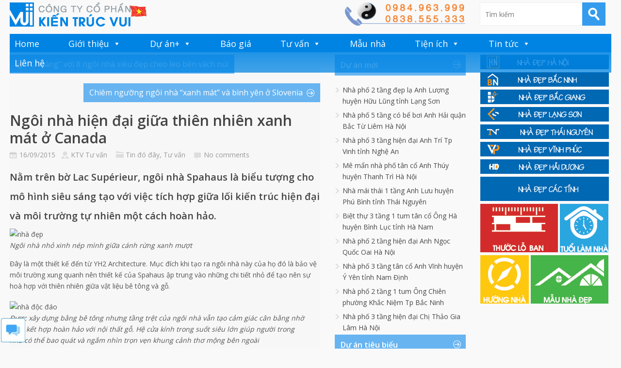

--- FILE ---
content_type: text/html; charset=UTF-8
request_url: https://kientrucvui.com/home/ngoi-nha-hien-dai-giua-thien-nhien-xanh-mat-o-canada-4683.html
body_size: 14288
content:



<!DOCTYPE html>

<!--[if IE 6]>

<html id="ie6" lang="vi">

<![endif]-->

<!--[if IE 7]>

<html id="ie7" lang="vi">

<![endif]-->

<!--[if IE 8]>

<html id="ie8" lang="vi">

<![endif]-->

<!--[if !(IE 6) | !(IE 7) | !(IE 8)  ]><!-->

<html lang="vi">

<!--<![endif]-->



<head>

<meta charset="UTF-8" />

<meta name="viewport" content="width=device-width" />



<title>Ngôi nhà hiện đại giữa thiên nhiên xanh mát ở CanadaKiến Trúc Vui
</title>

<link rel="profile" href="https://gmpg.org/xfn/11" />

<link rel="stylesheet" type="text/css" media="all" href="https://kientrucvui.com/home/wp-content/themes/wt_metro/style.css" />

<link rel="pingback" href="https://kientrucvui.com/home/xmlrpc.php" />

<!--[if lt IE 9]>

<script src="https://kientrucvui.com/home/wp-content/themes/wt_metro/js/html5.js" type="text/javascript"></script>

<![endif]-->

<script type="text/javascript">

	var themeDir = "https://kientrucvui.com/home/wp-content/themes/wt_metro";

</script>

<meta name='robots' content='index, follow, max-image-preview:large, max-snippet:-1, max-video-preview:-1' />
	<style>img:is([sizes="auto" i], [sizes^="auto," i]) { contain-intrinsic-size: 3000px 1500px }</style>
	
	<!-- This site is optimized with the Yoast SEO plugin v25.2 - https://yoast.com/wordpress/plugins/seo/ -->
	<title>Ngôi nhà hiện đại giữa thiên nhiên xanh mát ở Canada</title>
	<meta name="description" content="Ngôi nhà hiện đại giữa thiên nhiên xanh mát ở Canada" />
	<link rel="canonical" href="https://kientrucvui.com/home/ngoi-nha-hien-dai-giua-thien-nhien-xanh-mat-o-canada-4683.html" />
	<meta property="og:locale" content="vi_VN" />
	<meta property="og:type" content="article" />
	<meta property="og:title" content="Ngôi nhà hiện đại giữa thiên nhiên xanh mát ở Canada" />
	<meta property="og:description" content="Ngôi nhà hiện đại giữa thiên nhiên xanh mát ở Canada" />
	<meta property="og:url" content="https://kientrucvui.com/home/ngoi-nha-hien-dai-giua-thien-nhien-xanh-mat-o-canada-4683.html" />
	<meta property="og:site_name" content="Kiến Trúc Vui" />
	<meta property="article:publisher" content="https://facebook.com/tuvanthietkenhadep" />
	<meta property="article:published_time" content="2015-09-16T16:30:19+00:00" />
	<meta property="og:image" content="https://kientrucvui.com/home/wp-content/uploads/2015/06/105055baoxaydung_image001.png.pagespeed.ce_.vzGzmvrQdx.png" />
	<meta property="og:image:width" content="600" />
	<meta property="og:image:height" content="473" />
	<meta property="og:image:type" content="image/png" />
	<meta name="author" content="KTV Tư vấn" />
	<meta name="twitter:card" content="summary_large_image" />
	<meta name="twitter:creator" content="@kientrucvui" />
	<meta name="twitter:site" content="@kientrucvui" />
	<meta name="twitter:label1" content="Được viết bởi" />
	<meta name="twitter:data1" content="KTV Tư vấn" />
	<meta name="twitter:label2" content="Ước tính thời gian đọc" />
	<meta name="twitter:data2" content="2 phút" />
	<script type="application/ld+json" class="yoast-schema-graph">{"@context":"https://schema.org","@graph":[{"@type":"Article","@id":"https://kientrucvui.com/home/ngoi-nha-hien-dai-giua-thien-nhien-xanh-mat-o-canada-4683.html#article","isPartOf":{"@id":"https://kientrucvui.com/home/ngoi-nha-hien-dai-giua-thien-nhien-xanh-mat-o-canada-4683.html"},"author":{"name":"KTV Tư vấn","@id":"https://kientrucvui.com/home/#/schema/person/9d61a3bca3d87603b8e497eb6b15688a"},"headline":"Ngôi nhà hiện đại giữa thiên nhiên xanh mát ở Canada","datePublished":"2015-09-16T16:30:19+00:00","mainEntityOfPage":{"@id":"https://kientrucvui.com/home/ngoi-nha-hien-dai-giua-thien-nhien-xanh-mat-o-canada-4683.html"},"wordCount":451,"commentCount":0,"publisher":{"@id":"https://kientrucvui.com/home/#organization"},"image":{"@id":"https://kientrucvui.com/home/ngoi-nha-hien-dai-giua-thien-nhien-xanh-mat-o-canada-4683.html#primaryimage"},"thumbnailUrl":"https://kientrucvui.com/home/wp-content/uploads/2015/06/105055baoxaydung_image001.png.pagespeed.ce_.vzGzmvrQdx.png","keywords":["Ngôi nhà hiện đại giữa thiên nhiên xanh mát ở Canada"],"articleSection":["Tin đó đây","Tư vấn"],"inLanguage":"vi","potentialAction":[{"@type":"CommentAction","name":"Comment","target":["https://kientrucvui.com/home/ngoi-nha-hien-dai-giua-thien-nhien-xanh-mat-o-canada-4683.html#respond"]}]},{"@type":"WebPage","@id":"https://kientrucvui.com/home/ngoi-nha-hien-dai-giua-thien-nhien-xanh-mat-o-canada-4683.html","url":"https://kientrucvui.com/home/ngoi-nha-hien-dai-giua-thien-nhien-xanh-mat-o-canada-4683.html","name":"Ngôi nhà hiện đại giữa thiên nhiên xanh mát ở Canada","isPartOf":{"@id":"https://kientrucvui.com/home/#website"},"primaryImageOfPage":{"@id":"https://kientrucvui.com/home/ngoi-nha-hien-dai-giua-thien-nhien-xanh-mat-o-canada-4683.html#primaryimage"},"image":{"@id":"https://kientrucvui.com/home/ngoi-nha-hien-dai-giua-thien-nhien-xanh-mat-o-canada-4683.html#primaryimage"},"thumbnailUrl":"https://kientrucvui.com/home/wp-content/uploads/2015/06/105055baoxaydung_image001.png.pagespeed.ce_.vzGzmvrQdx.png","datePublished":"2015-09-16T16:30:19+00:00","description":"Ngôi nhà hiện đại giữa thiên nhiên xanh mát ở Canada","breadcrumb":{"@id":"https://kientrucvui.com/home/ngoi-nha-hien-dai-giua-thien-nhien-xanh-mat-o-canada-4683.html#breadcrumb"},"inLanguage":"vi","potentialAction":[{"@type":"ReadAction","target":["https://kientrucvui.com/home/ngoi-nha-hien-dai-giua-thien-nhien-xanh-mat-o-canada-4683.html"]}]},{"@type":"ImageObject","inLanguage":"vi","@id":"https://kientrucvui.com/home/ngoi-nha-hien-dai-giua-thien-nhien-xanh-mat-o-canada-4683.html#primaryimage","url":"https://kientrucvui.com/home/wp-content/uploads/2015/06/105055baoxaydung_image001.png.pagespeed.ce_.vzGzmvrQdx.png","contentUrl":"https://kientrucvui.com/home/wp-content/uploads/2015/06/105055baoxaydung_image001.png.pagespeed.ce_.vzGzmvrQdx.png","width":600,"height":473},{"@type":"BreadcrumbList","@id":"https://kientrucvui.com/home/ngoi-nha-hien-dai-giua-thien-nhien-xanh-mat-o-canada-4683.html#breadcrumb","itemListElement":[{"@type":"ListItem","position":1,"name":"Home","item":"https://kientrucvui.com/home"},{"@type":"ListItem","position":2,"name":"Ngôi nhà hiện đại giữa thiên nhiên xanh mát ở Canada"}]},{"@type":"WebSite","@id":"https://kientrucvui.com/home/#website","url":"https://kientrucvui.com/home/","name":"Kiến Trúc Vui thiết kế nhà đẹp","description":" | Thiết kế nhà và nội thất chuyên nghiệp | ","publisher":{"@id":"https://kientrucvui.com/home/#organization"},"potentialAction":[{"@type":"SearchAction","target":{"@type":"EntryPoint","urlTemplate":"https://kientrucvui.com/home/?s={search_term_string}"},"query-input":{"@type":"PropertyValueSpecification","valueRequired":true,"valueName":"search_term_string"}}],"inLanguage":"vi"},{"@type":"Organization","@id":"https://kientrucvui.com/home/#organization","name":"Kiến Trúc Vui","url":"https://kientrucvui.com/home/","logo":{"@type":"ImageObject","inLanguage":"vi","@id":"https://kientrucvui.com/home/#/schema/logo/image/","url":"https://kientrucvui.com/home/wp-content/uploads/2018/05/logoVUI.jpg","contentUrl":"https://kientrucvui.com/home/wp-content/uploads/2018/05/logoVUI.jpg","width":960,"height":960,"caption":"Kiến Trúc Vui"},"image":{"@id":"https://kientrucvui.com/home/#/schema/logo/image/"},"sameAs":["https://facebook.com/tuvanthietkenhadep","https://x.com/kientrucvui","https://www.youtube.com/channel/UCd8rRCbZOybgofF_Ax2TGSA"]},{"@type":"Person","@id":"https://kientrucvui.com/home/#/schema/person/9d61a3bca3d87603b8e497eb6b15688a","name":"KTV Tư vấn","image":{"@type":"ImageObject","inLanguage":"vi","@id":"https://kientrucvui.com/home/#/schema/person/image/","url":"https://secure.gravatar.com/avatar/b6f28e927f71c70d68360ceff483dd4d37d23775f4b23477a73526a3439aa36b?s=96&r=g","contentUrl":"https://secure.gravatar.com/avatar/b6f28e927f71c70d68360ceff483dd4d37d23775f4b23477a73526a3439aa36b?s=96&r=g","caption":"KTV Tư vấn"},"sameAs":["https://kientrucvui.com"],"url":"https://kientrucvui.com/home/author/kientrucsu"}]}</script>
	<!-- / Yoast SEO plugin. -->


<link rel='dns-prefetch' href='//netdna.bootstrapcdn.com' />
<link rel="alternate" type="application/rss+xml" title="Dòng thông tin Kiến Trúc Vui &raquo;" href="https://kientrucvui.com/home/feed" />
<link rel="alternate" type="application/rss+xml" title="Kiến Trúc Vui &raquo; Dòng bình luận" href="https://kientrucvui.com/home/comments/feed" />
<link rel="alternate" type="application/rss+xml" title="Kiến Trúc Vui &raquo; Ngôi nhà hiện đại giữa thiên nhiên xanh mát ở Canada Dòng bình luận" href="https://kientrucvui.com/home/ngoi-nha-hien-dai-giua-thien-nhien-xanh-mat-o-canada-4683.html/feed" />
<script type="text/javascript">
/* <![CDATA[ */
window._wpemojiSettings = {"baseUrl":"https:\/\/s.w.org\/images\/core\/emoji\/16.0.1\/72x72\/","ext":".png","svgUrl":"https:\/\/s.w.org\/images\/core\/emoji\/16.0.1\/svg\/","svgExt":".svg","source":{"concatemoji":"https:\/\/kientrucvui.com\/home\/wp-includes\/js\/wp-emoji-release.min.js?ver=6.8.3"}};
/*! This file is auto-generated */
!function(s,n){var o,i,e;function c(e){try{var t={supportTests:e,timestamp:(new Date).valueOf()};sessionStorage.setItem(o,JSON.stringify(t))}catch(e){}}function p(e,t,n){e.clearRect(0,0,e.canvas.width,e.canvas.height),e.fillText(t,0,0);var t=new Uint32Array(e.getImageData(0,0,e.canvas.width,e.canvas.height).data),a=(e.clearRect(0,0,e.canvas.width,e.canvas.height),e.fillText(n,0,0),new Uint32Array(e.getImageData(0,0,e.canvas.width,e.canvas.height).data));return t.every(function(e,t){return e===a[t]})}function u(e,t){e.clearRect(0,0,e.canvas.width,e.canvas.height),e.fillText(t,0,0);for(var n=e.getImageData(16,16,1,1),a=0;a<n.data.length;a++)if(0!==n.data[a])return!1;return!0}function f(e,t,n,a){switch(t){case"flag":return n(e,"\ud83c\udff3\ufe0f\u200d\u26a7\ufe0f","\ud83c\udff3\ufe0f\u200b\u26a7\ufe0f")?!1:!n(e,"\ud83c\udde8\ud83c\uddf6","\ud83c\udde8\u200b\ud83c\uddf6")&&!n(e,"\ud83c\udff4\udb40\udc67\udb40\udc62\udb40\udc65\udb40\udc6e\udb40\udc67\udb40\udc7f","\ud83c\udff4\u200b\udb40\udc67\u200b\udb40\udc62\u200b\udb40\udc65\u200b\udb40\udc6e\u200b\udb40\udc67\u200b\udb40\udc7f");case"emoji":return!a(e,"\ud83e\udedf")}return!1}function g(e,t,n,a){var r="undefined"!=typeof WorkerGlobalScope&&self instanceof WorkerGlobalScope?new OffscreenCanvas(300,150):s.createElement("canvas"),o=r.getContext("2d",{willReadFrequently:!0}),i=(o.textBaseline="top",o.font="600 32px Arial",{});return e.forEach(function(e){i[e]=t(o,e,n,a)}),i}function t(e){var t=s.createElement("script");t.src=e,t.defer=!0,s.head.appendChild(t)}"undefined"!=typeof Promise&&(o="wpEmojiSettingsSupports",i=["flag","emoji"],n.supports={everything:!0,everythingExceptFlag:!0},e=new Promise(function(e){s.addEventListener("DOMContentLoaded",e,{once:!0})}),new Promise(function(t){var n=function(){try{var e=JSON.parse(sessionStorage.getItem(o));if("object"==typeof e&&"number"==typeof e.timestamp&&(new Date).valueOf()<e.timestamp+604800&&"object"==typeof e.supportTests)return e.supportTests}catch(e){}return null}();if(!n){if("undefined"!=typeof Worker&&"undefined"!=typeof OffscreenCanvas&&"undefined"!=typeof URL&&URL.createObjectURL&&"undefined"!=typeof Blob)try{var e="postMessage("+g.toString()+"("+[JSON.stringify(i),f.toString(),p.toString(),u.toString()].join(",")+"));",a=new Blob([e],{type:"text/javascript"}),r=new Worker(URL.createObjectURL(a),{name:"wpTestEmojiSupports"});return void(r.onmessage=function(e){c(n=e.data),r.terminate(),t(n)})}catch(e){}c(n=g(i,f,p,u))}t(n)}).then(function(e){for(var t in e)n.supports[t]=e[t],n.supports.everything=n.supports.everything&&n.supports[t],"flag"!==t&&(n.supports.everythingExceptFlag=n.supports.everythingExceptFlag&&n.supports[t]);n.supports.everythingExceptFlag=n.supports.everythingExceptFlag&&!n.supports.flag,n.DOMReady=!1,n.readyCallback=function(){n.DOMReady=!0}}).then(function(){return e}).then(function(){var e;n.supports.everything||(n.readyCallback(),(e=n.source||{}).concatemoji?t(e.concatemoji):e.wpemoji&&e.twemoji&&(t(e.twemoji),t(e.wpemoji)))}))}((window,document),window._wpemojiSettings);
/* ]]> */
</script>
<style id='wp-emoji-styles-inline-css' type='text/css'>

	img.wp-smiley, img.emoji {
		display: inline !important;
		border: none !important;
		box-shadow: none !important;
		height: 1em !important;
		width: 1em !important;
		margin: 0 0.07em !important;
		vertical-align: -0.1em !important;
		background: none !important;
		padding: 0 !important;
	}
</style>
<link rel='stylesheet' id='wp-block-library-css' href='https://kientrucvui.com/home/wp-includes/css/dist/block-library/style.min.css?ver=6.8.3' type='text/css' media='all' />
<style id='classic-theme-styles-inline-css' type='text/css'>
/*! This file is auto-generated */
.wp-block-button__link{color:#fff;background-color:#32373c;border-radius:9999px;box-shadow:none;text-decoration:none;padding:calc(.667em + 2px) calc(1.333em + 2px);font-size:1.125em}.wp-block-file__button{background:#32373c;color:#fff;text-decoration:none}
</style>
<style id='global-styles-inline-css' type='text/css'>
:root{--wp--preset--aspect-ratio--square: 1;--wp--preset--aspect-ratio--4-3: 4/3;--wp--preset--aspect-ratio--3-4: 3/4;--wp--preset--aspect-ratio--3-2: 3/2;--wp--preset--aspect-ratio--2-3: 2/3;--wp--preset--aspect-ratio--16-9: 16/9;--wp--preset--aspect-ratio--9-16: 9/16;--wp--preset--color--black: #000000;--wp--preset--color--cyan-bluish-gray: #abb8c3;--wp--preset--color--white: #ffffff;--wp--preset--color--pale-pink: #f78da7;--wp--preset--color--vivid-red: #cf2e2e;--wp--preset--color--luminous-vivid-orange: #ff6900;--wp--preset--color--luminous-vivid-amber: #fcb900;--wp--preset--color--light-green-cyan: #7bdcb5;--wp--preset--color--vivid-green-cyan: #00d084;--wp--preset--color--pale-cyan-blue: #8ed1fc;--wp--preset--color--vivid-cyan-blue: #0693e3;--wp--preset--color--vivid-purple: #9b51e0;--wp--preset--gradient--vivid-cyan-blue-to-vivid-purple: linear-gradient(135deg,rgba(6,147,227,1) 0%,rgb(155,81,224) 100%);--wp--preset--gradient--light-green-cyan-to-vivid-green-cyan: linear-gradient(135deg,rgb(122,220,180) 0%,rgb(0,208,130) 100%);--wp--preset--gradient--luminous-vivid-amber-to-luminous-vivid-orange: linear-gradient(135deg,rgba(252,185,0,1) 0%,rgba(255,105,0,1) 100%);--wp--preset--gradient--luminous-vivid-orange-to-vivid-red: linear-gradient(135deg,rgba(255,105,0,1) 0%,rgb(207,46,46) 100%);--wp--preset--gradient--very-light-gray-to-cyan-bluish-gray: linear-gradient(135deg,rgb(238,238,238) 0%,rgb(169,184,195) 100%);--wp--preset--gradient--cool-to-warm-spectrum: linear-gradient(135deg,rgb(74,234,220) 0%,rgb(151,120,209) 20%,rgb(207,42,186) 40%,rgb(238,44,130) 60%,rgb(251,105,98) 80%,rgb(254,248,76) 100%);--wp--preset--gradient--blush-light-purple: linear-gradient(135deg,rgb(255,206,236) 0%,rgb(152,150,240) 100%);--wp--preset--gradient--blush-bordeaux: linear-gradient(135deg,rgb(254,205,165) 0%,rgb(254,45,45) 50%,rgb(107,0,62) 100%);--wp--preset--gradient--luminous-dusk: linear-gradient(135deg,rgb(255,203,112) 0%,rgb(199,81,192) 50%,rgb(65,88,208) 100%);--wp--preset--gradient--pale-ocean: linear-gradient(135deg,rgb(255,245,203) 0%,rgb(182,227,212) 50%,rgb(51,167,181) 100%);--wp--preset--gradient--electric-grass: linear-gradient(135deg,rgb(202,248,128) 0%,rgb(113,206,126) 100%);--wp--preset--gradient--midnight: linear-gradient(135deg,rgb(2,3,129) 0%,rgb(40,116,252) 100%);--wp--preset--font-size--small: 13px;--wp--preset--font-size--medium: 20px;--wp--preset--font-size--large: 36px;--wp--preset--font-size--x-large: 42px;--wp--preset--spacing--20: 0.44rem;--wp--preset--spacing--30: 0.67rem;--wp--preset--spacing--40: 1rem;--wp--preset--spacing--50: 1.5rem;--wp--preset--spacing--60: 2.25rem;--wp--preset--spacing--70: 3.38rem;--wp--preset--spacing--80: 5.06rem;--wp--preset--shadow--natural: 6px 6px 9px rgba(0, 0, 0, 0.2);--wp--preset--shadow--deep: 12px 12px 50px rgba(0, 0, 0, 0.4);--wp--preset--shadow--sharp: 6px 6px 0px rgba(0, 0, 0, 0.2);--wp--preset--shadow--outlined: 6px 6px 0px -3px rgba(255, 255, 255, 1), 6px 6px rgba(0, 0, 0, 1);--wp--preset--shadow--crisp: 6px 6px 0px rgba(0, 0, 0, 1);}:where(.is-layout-flex){gap: 0.5em;}:where(.is-layout-grid){gap: 0.5em;}body .is-layout-flex{display: flex;}.is-layout-flex{flex-wrap: wrap;align-items: center;}.is-layout-flex > :is(*, div){margin: 0;}body .is-layout-grid{display: grid;}.is-layout-grid > :is(*, div){margin: 0;}:where(.wp-block-columns.is-layout-flex){gap: 2em;}:where(.wp-block-columns.is-layout-grid){gap: 2em;}:where(.wp-block-post-template.is-layout-flex){gap: 1.25em;}:where(.wp-block-post-template.is-layout-grid){gap: 1.25em;}.has-black-color{color: var(--wp--preset--color--black) !important;}.has-cyan-bluish-gray-color{color: var(--wp--preset--color--cyan-bluish-gray) !important;}.has-white-color{color: var(--wp--preset--color--white) !important;}.has-pale-pink-color{color: var(--wp--preset--color--pale-pink) !important;}.has-vivid-red-color{color: var(--wp--preset--color--vivid-red) !important;}.has-luminous-vivid-orange-color{color: var(--wp--preset--color--luminous-vivid-orange) !important;}.has-luminous-vivid-amber-color{color: var(--wp--preset--color--luminous-vivid-amber) !important;}.has-light-green-cyan-color{color: var(--wp--preset--color--light-green-cyan) !important;}.has-vivid-green-cyan-color{color: var(--wp--preset--color--vivid-green-cyan) !important;}.has-pale-cyan-blue-color{color: var(--wp--preset--color--pale-cyan-blue) !important;}.has-vivid-cyan-blue-color{color: var(--wp--preset--color--vivid-cyan-blue) !important;}.has-vivid-purple-color{color: var(--wp--preset--color--vivid-purple) !important;}.has-black-background-color{background-color: var(--wp--preset--color--black) !important;}.has-cyan-bluish-gray-background-color{background-color: var(--wp--preset--color--cyan-bluish-gray) !important;}.has-white-background-color{background-color: var(--wp--preset--color--white) !important;}.has-pale-pink-background-color{background-color: var(--wp--preset--color--pale-pink) !important;}.has-vivid-red-background-color{background-color: var(--wp--preset--color--vivid-red) !important;}.has-luminous-vivid-orange-background-color{background-color: var(--wp--preset--color--luminous-vivid-orange) !important;}.has-luminous-vivid-amber-background-color{background-color: var(--wp--preset--color--luminous-vivid-amber) !important;}.has-light-green-cyan-background-color{background-color: var(--wp--preset--color--light-green-cyan) !important;}.has-vivid-green-cyan-background-color{background-color: var(--wp--preset--color--vivid-green-cyan) !important;}.has-pale-cyan-blue-background-color{background-color: var(--wp--preset--color--pale-cyan-blue) !important;}.has-vivid-cyan-blue-background-color{background-color: var(--wp--preset--color--vivid-cyan-blue) !important;}.has-vivid-purple-background-color{background-color: var(--wp--preset--color--vivid-purple) !important;}.has-black-border-color{border-color: var(--wp--preset--color--black) !important;}.has-cyan-bluish-gray-border-color{border-color: var(--wp--preset--color--cyan-bluish-gray) !important;}.has-white-border-color{border-color: var(--wp--preset--color--white) !important;}.has-pale-pink-border-color{border-color: var(--wp--preset--color--pale-pink) !important;}.has-vivid-red-border-color{border-color: var(--wp--preset--color--vivid-red) !important;}.has-luminous-vivid-orange-border-color{border-color: var(--wp--preset--color--luminous-vivid-orange) !important;}.has-luminous-vivid-amber-border-color{border-color: var(--wp--preset--color--luminous-vivid-amber) !important;}.has-light-green-cyan-border-color{border-color: var(--wp--preset--color--light-green-cyan) !important;}.has-vivid-green-cyan-border-color{border-color: var(--wp--preset--color--vivid-green-cyan) !important;}.has-pale-cyan-blue-border-color{border-color: var(--wp--preset--color--pale-cyan-blue) !important;}.has-vivid-cyan-blue-border-color{border-color: var(--wp--preset--color--vivid-cyan-blue) !important;}.has-vivid-purple-border-color{border-color: var(--wp--preset--color--vivid-purple) !important;}.has-vivid-cyan-blue-to-vivid-purple-gradient-background{background: var(--wp--preset--gradient--vivid-cyan-blue-to-vivid-purple) !important;}.has-light-green-cyan-to-vivid-green-cyan-gradient-background{background: var(--wp--preset--gradient--light-green-cyan-to-vivid-green-cyan) !important;}.has-luminous-vivid-amber-to-luminous-vivid-orange-gradient-background{background: var(--wp--preset--gradient--luminous-vivid-amber-to-luminous-vivid-orange) !important;}.has-luminous-vivid-orange-to-vivid-red-gradient-background{background: var(--wp--preset--gradient--luminous-vivid-orange-to-vivid-red) !important;}.has-very-light-gray-to-cyan-bluish-gray-gradient-background{background: var(--wp--preset--gradient--very-light-gray-to-cyan-bluish-gray) !important;}.has-cool-to-warm-spectrum-gradient-background{background: var(--wp--preset--gradient--cool-to-warm-spectrum) !important;}.has-blush-light-purple-gradient-background{background: var(--wp--preset--gradient--blush-light-purple) !important;}.has-blush-bordeaux-gradient-background{background: var(--wp--preset--gradient--blush-bordeaux) !important;}.has-luminous-dusk-gradient-background{background: var(--wp--preset--gradient--luminous-dusk) !important;}.has-pale-ocean-gradient-background{background: var(--wp--preset--gradient--pale-ocean) !important;}.has-electric-grass-gradient-background{background: var(--wp--preset--gradient--electric-grass) !important;}.has-midnight-gradient-background{background: var(--wp--preset--gradient--midnight) !important;}.has-small-font-size{font-size: var(--wp--preset--font-size--small) !important;}.has-medium-font-size{font-size: var(--wp--preset--font-size--medium) !important;}.has-large-font-size{font-size: var(--wp--preset--font-size--large) !important;}.has-x-large-font-size{font-size: var(--wp--preset--font-size--x-large) !important;}
:where(.wp-block-post-template.is-layout-flex){gap: 1.25em;}:where(.wp-block-post-template.is-layout-grid){gap: 1.25em;}
:where(.wp-block-columns.is-layout-flex){gap: 2em;}:where(.wp-block-columns.is-layout-grid){gap: 2em;}
:root :where(.wp-block-pullquote){font-size: 1.5em;line-height: 1.6;}
</style>
<link rel='stylesheet' id='font-awesome-css' href='//netdna.bootstrapcdn.com/font-awesome/4.1.0/css/font-awesome.css' type='text/css' media='screen' />
<link rel='stylesheet' id='megamenu-css' href='https://kientrucvui.com/home/wp-content/uploads/maxmegamenu/style.css?ver=db699c' type='text/css' media='all' />
<link rel='stylesheet' id='dashicons-css' href='https://kientrucvui.com/home/wp-includes/css/dashicons.min.css?ver=6.8.3' type='text/css' media='all' />
<script type="text/javascript" src="https://kientrucvui.com/home/wp-includes/js/jquery/jquery.min.js?ver=3.7.1" id="jquery-core-js"></script>
<script type="text/javascript" src="https://kientrucvui.com/home/wp-includes/js/jquery/jquery-migrate.min.js?ver=3.4.1" id="jquery-migrate-js"></script>
<script type="text/javascript" src="https://kientrucvui.com/home/wp-content/themes/wt_metro/js/hoverIntent.js?ver=6.8.3" id="wt_hoverIntent-js"></script>
<script type="text/javascript" src="https://kientrucvui.com/home/wp-includes/js/hoverIntent.min.js?ver=1.10.2" id="hoverIntent-js"></script>
<script type="text/javascript" src="https://kientrucvui.com/home/wp-content/themes/wt_metro/js/superfish.js?ver=6.8.3" id="wt_superfish-js"></script>
<script type="text/javascript" src="https://kientrucvui.com/home/wp-content/themes/wt_metro/js/flexslider-min.js?ver=6.8.3" id="wt_slider-js"></script>
<script type="text/javascript" src="https://kientrucvui.com/home/wp-content/themes/wt_metro/js/lightbox.js?ver=6.8.3" id="wt_lightbox-js"></script>
<script type="text/javascript" src="https://kientrucvui.com/home/wp-content/themes/wt_metro/js/jflickrfeed.min.js?ver=6.8.3" id="wt_jflickrfeed-js"></script>
<script type="text/javascript" src="https://kientrucvui.com/home/wp-content/themes/wt_metro/js/jquery.mobilemenu.js?ver=6.8.3" id="wt_mobilemenu-js"></script>
<script type="text/javascript" src="https://kientrucvui.com/home/wp-content/themes/wt_metro/js/jcarousellite_1.0.1.min.js?ver=6.8.3" id="wt_jcarousellite-js"></script>
<script type="text/javascript" src="https://kientrucvui.com/home/wp-content/themes/wt_metro/js/jquery.easing.1.3.js?ver=6.8.3" id="wt_easing-js"></script>
<script type="text/javascript" src="https://kientrucvui.com/home/wp-content/themes/wt_metro/js/jquery.mousewheel.js?ver=6.8.3" id="wt_mousewheel-js"></script>
<script type="text/javascript" src="https://kientrucvui.com/home/wp-content/themes/wt_metro/js/MetroJs.min.js?ver=6.8.3" id="wt_metrojs-js"></script>
<script type="text/javascript" src="https://kientrucvui.com/home/wp-content/themes/wt_metro/js/custom.js?ver=6.8.3" id="wt_custom-js"></script>
<link rel="https://api.w.org/" href="https://kientrucvui.com/home/wp-json/" /><link rel="alternate" title="JSON" type="application/json" href="https://kientrucvui.com/home/wp-json/wp/v2/posts/4683" /><link rel="EditURI" type="application/rsd+xml" title="RSD" href="https://kientrucvui.com/home/xmlrpc.php?rsd" />
<meta name="generator" content="WordPress 6.8.3" />
<link rel='shortlink' href='https://kientrucvui.com/home/?p=4683' />
<link rel="alternate" title="oNhúng (JSON)" type="application/json+oembed" href="https://kientrucvui.com/home/wp-json/oembed/1.0/embed?url=https%3A%2F%2Fkientrucvui.com%2Fhome%2Fngoi-nha-hien-dai-giua-thien-nhien-xanh-mat-o-canada-4683.html" />
<link rel="alternate" title="oNhúng (XML)" type="text/xml+oembed" href="https://kientrucvui.com/home/wp-json/oembed/1.0/embed?url=https%3A%2F%2Fkientrucvui.com%2Fhome%2Fngoi-nha-hien-dai-giua-thien-nhien-xanh-mat-o-canada-4683.html&#038;format=xml" />

<style>
.scroll-back-to-top-wrapper {
    position: fixed;
	opacity: 0;
	visibility: hidden;
	overflow: hidden;
	text-align: center;
	z-index: 99999999;
    background-color: #fd9f13;
	color: #eeeeee;
	width: 45px;
	height: 43px;
	line-height: 43px;
	right: 10px;
	bottom: 10px;
	padding-top: 2px;
	border-top-left-radius: 30px;
	border-top-right-radius: 30px;
	border-bottom-right-radius: 30px;
	border-bottom-left-radius: 30px;
	-webkit-transition: all 0.5s ease-in-out;
	-moz-transition: all 0.5s ease-in-out;
	-ms-transition: all 0.5s ease-in-out;
	-o-transition: all 0.5s ease-in-out;
	transition: all 0.5s ease-in-out;
}
.scroll-back-to-top-wrapper:hover {
	background-color: #888888;
  color: #eeeeee;
}
.scroll-back-to-top-wrapper.show {
    visibility:visible;
    cursor:pointer;
	opacity: 1.0;
}
.scroll-back-to-top-wrapper i.fa {
	line-height: inherit;
}
.scroll-back-to-top-wrapper .fa-lg {
	vertical-align: 0;
}
</style><link rel="shortcut icon" href="https://kientrucvui.com/home/wp-content/themes/wt_metro/favico.ico" />	
<link rel="apple-touch-icon" href="https://kientrucvui.com/home/wp-content/themes/wt_metro/favico.ico" />	

<!-- Custom CSS Styles -->
<style type="text/css"> 
 
</style>
<!-- /Custom CSS Styles -->

<style type="text/css" id="custom-background-css">
body.custom-background { background-color: #f9f9f9; }
</style>
	<link rel="icon" href="https://kientrucvui.com/home/wp-content/uploads/2018/05/cropped-logoVUI.jpg" sizes="32x32" />
<link rel="icon" href="https://kientrucvui.com/home/wp-content/uploads/2018/05/cropped-logoVUI.jpg" sizes="192x192" />
<link rel="apple-touch-icon" href="https://kientrucvui.com/home/wp-content/uploads/2018/05/cropped-logoVUI.jpg" />
<meta name="msapplication-TileImage" content="https://kientrucvui.com/home/wp-content/uploads/2018/05/cropped-logoVUI.jpg" />
<style type="text/css">/** Mega Menu CSS: fs **/</style>

<body data-rsssl=1 class="wp-singular post-template-default single single-post postid-4683 single-format-standard custom-background wp-theme-wt_metro mega-menu-primary-menu">

<div id="container" class="hfeed">	

	
	<header id="header" role="banner">			

		<div class="wrap">						

			<div class="logo">

			
				<h1>

					<a href="https://kientrucvui.com/home" title="Kiến Trúc Vui">

						<img src="https://kientrucvui.com/home/wp-content/themes/wt_metro/images/logo.png" alt="Kiến Trúc Vui" />

					</a>

				</h1>	

				

			</div>	<!-- /logo -->	

		

			<div class="date">				

<a href="https://kientrucvui.com/home/lien-he-kien-truc-vui-1.html" title="Liên hệ"><img src="https://kientrucvui.com/xdv-images/lienhe_kientrucvui.png"></a>

			</div>

			

			<div class="search">

				
	<form method="get" id="searchform" action="https://kientrucvui.com/home/">
		<input type="text" class="searchfield" name="s" id="s" placeholder="Tìm kiếm" />
		<input type="submit" class="submit" name="submit" id="searchsubmit" value="Tìm kiếm" />
	</form>

			</div>
		</div> <!-- /wrap -->		

		<div id="main-menu">

			<div id="mega-menu-wrap-primary-menu" class="mega-menu-wrap"><div class="mega-menu-toggle"><div class="mega-toggle-blocks-left"></div><div class="mega-toggle-blocks-center"></div><div class="mega-toggle-blocks-right"><div class='mega-toggle-block mega-menu-toggle-block mega-toggle-block-1' id='mega-toggle-block-1' tabindex='0'><span class='mega-toggle-label' role='button' aria-expanded='false'><span class='mega-toggle-label-closed'>MENU</span><span class='mega-toggle-label-open'>MENU</span></span></div></div></div><ul id="mega-menu-primary-menu" class="mega-menu max-mega-menu mega-menu-horizontal mega-no-js" data-event="hover_intent" data-effect="fade_up" data-effect-speed="200" data-effect-mobile="disabled" data-effect-speed-mobile="0" data-mobile-force-width="false" data-second-click="go" data-document-click="collapse" data-vertical-behaviour="standard" data-breakpoint="600" data-unbind="true" data-mobile-state="collapse_all" data-mobile-direction="vertical" data-hover-intent-timeout="300" data-hover-intent-interval="100"><li class="mega-menu-item mega-menu-item-type-custom mega-menu-item-object-custom mega-menu-item-home mega-align-bottom-left mega-menu-flyout mega-menu-item-426" id="mega-menu-item-426"><a class="mega-menu-link" href="https://kientrucvui.com/home" tabindex="0">Home</a></li><li class="mega-menu-item mega-menu-item-type-custom mega-menu-item-object-custom mega-menu-item-has-children mega-align-bottom-left mega-menu-flyout mega-menu-item-36" id="mega-menu-item-36"><a class="mega-menu-link" href="https://kientrucvui.com/home/gioi-thieu-ve-kien-truc-vui-21.html" aria-expanded="false" tabindex="0">Giới thiệu<span class="mega-indicator" aria-hidden="true"></span></a>
<ul class="mega-sub-menu">
<li class="mega-menu-item mega-menu-item-type-custom mega-menu-item-object-custom mega-menu-item-1061" id="mega-menu-item-1061"><a class="mega-menu-link" href="https://kientrucvui.com/home/gioi-thieu-ve-kien-truc-vui-21.html">Giới thiệu</a></li><li class="mega-menu-item mega-menu-item-type-custom mega-menu-item-object-custom mega-menu-item-491" id="mega-menu-item-491"><a class="mega-menu-link" href="https://kientrucvui.com/home/gioi-thieu-ve-kien-truc-vui-21.html">Lĩnh vực hoạt động</a></li><li class="mega-menu-item mega-menu-item-type-custom mega-menu-item-object-custom mega-menu-item-452" id="mega-menu-item-452"><a class="mega-menu-link" href="https://kientrucvui.com/home/ho-so-nang-luc-436.html">Hồ sơ năng lực</a></li><li class="mega-menu-item mega-menu-item-type-taxonomy mega-menu-item-object-category mega-menu-item-490" id="mega-menu-item-490"><a class="mega-menu-link" href="https://kientrucvui.com/home/vui/thong-bao">Thông báo ☆</a></li></ul>
</li><li class="mega-menu-item mega-menu-item-type-taxonomy mega-menu-item-object-category mega-menu-item-has-children mega-align-bottom-left mega-menu-flyout mega-menu-item-483" id="mega-menu-item-483"><a title="Những công trình đã và đang thực hiện" class="mega-menu-link" href="https://kientrucvui.com/home/du-an" aria-expanded="false" tabindex="0">Dự án+<span class="mega-indicator" aria-hidden="true"></span></a>
<ul class="mega-sub-menu">
<li class="mega-menu-item mega-menu-item-type-taxonomy mega-menu-item-object-category mega-menu-item-486" id="mega-menu-item-486"><a class="mega-menu-link" href="https://kientrucvui.com/home/du-an/kien-truc-nha-o">Kiến trúc nhà ở</a></li><li class="mega-menu-item mega-menu-item-type-taxonomy mega-menu-item-object-category mega-menu-item-488" id="mega-menu-item-488"><a class="mega-menu-link" href="https://kientrucvui.com/home/du-an/noi-that-nha-o">Nội thất nhà ở</a></li><li class="mega-menu-item mega-menu-item-type-taxonomy mega-menu-item-object-category mega-menu-item-487" id="mega-menu-item-487"><a class="mega-menu-link" href="https://kientrucvui.com/home/du-an/noi-that-chung-cu">Nội thất chung cư</a></li><li class="mega-menu-item mega-menu-item-type-taxonomy mega-menu-item-object-category mega-menu-item-489" id="mega-menu-item-489"><a class="mega-menu-link" href="https://kientrucvui.com/home/du-an/van-phong-showroom">Văn phòng &amp; Showroom</a></li><li class="mega-menu-item mega-menu-item-type-taxonomy mega-menu-item-object-category mega-menu-item-484" id="mega-menu-item-484"><a class="mega-menu-link" href="https://kientrucvui.com/home/du-an/bar-nha-hang">Bar &amp; Nhà hàng</a></li><li class="mega-menu-item mega-menu-item-type-taxonomy mega-menu-item-object-category mega-menu-item-485" id="mega-menu-item-485"><a class="mega-menu-link" href="https://kientrucvui.com/home/du-an/cong-trinh-khac">Công trình khác</a></li></ul>
</li><li class="mega-menu-item mega-menu-item-type-custom mega-menu-item-object-custom mega-align-bottom-left mega-menu-flyout mega-menu-item-449" id="mega-menu-item-449"><a title="Báo giá thiết kế kiến trúc, nội thất và thi công" class="mega-menu-link" href="https://kientrucvui.com/home/bao-gia-thiet-ke-446.html" tabindex="0">Báo giá</a></li><li class="mega-menu-item mega-menu-item-type-taxonomy mega-menu-item-object-category mega-current-post-ancestor mega-current-menu-parent mega-current-post-parent mega-menu-item-has-children mega-align-bottom-left mega-menu-flyout mega-menu-item-32" id="mega-menu-item-32"><a class="mega-menu-link" href="https://kientrucvui.com/home/tu-van" aria-expanded="false" tabindex="0">Tư vấn<span class="mega-indicator" aria-hidden="true"></span></a>
<ul class="mega-sub-menu">
<li class="mega-menu-item mega-menu-item-type-taxonomy mega-menu-item-object-category mega-menu-item-198" id="mega-menu-item-198"><a class="mega-menu-link" href="https://kientrucvui.com/home/tu-van/kien-truc">Kiến trúc</a></li><li class="mega-menu-item mega-menu-item-type-taxonomy mega-menu-item-object-category mega-menu-item-200" id="mega-menu-item-200"><a class="mega-menu-link" href="https://kientrucvui.com/home/tu-van/noi-that">Nội thất</a></li><li class="mega-menu-item mega-menu-item-type-taxonomy mega-menu-item-object-category mega-menu-item-has-children mega-menu-item-66" id="mega-menu-item-66"><a class="mega-menu-link" href="https://kientrucvui.com/home/tu-van/phong-thuy" aria-expanded="false">Phong thủy<span class="mega-indicator" aria-hidden="true"></span></a>
	<ul class="mega-sub-menu">
<li class="mega-menu-item mega-menu-item-type-taxonomy mega-menu-item-object-category mega-menu-item-1369" id="mega-menu-item-1369"><a class="mega-menu-link" href="https://kientrucvui.com/home/tu-van/phong-thuy/phong-tho">Phòng thờ</a></li><li class="mega-menu-item mega-menu-item-type-taxonomy mega-menu-item-object-category mega-menu-item-1367" id="mega-menu-item-1367"><a class="mega-menu-link" href="https://kientrucvui.com/home/tu-van/phong-thuy/phong-thuy-phong-khach">Phòng khách</a></li><li class="mega-menu-item mega-menu-item-type-taxonomy mega-menu-item-object-category mega-menu-item-1366" id="mega-menu-item-1366"><a class="mega-menu-link" href="https://kientrucvui.com/home/tu-van/phong-thuy/phong-thuy-phong-bep">Phòng bếp</a></li><li class="mega-menu-item mega-menu-item-type-taxonomy mega-menu-item-object-category mega-menu-item-1368" id="mega-menu-item-1368"><a class="mega-menu-link" href="https://kientrucvui.com/home/tu-van/phong-thuy/phong-thuy-phong-ngu">Phòng ngủ</a></li><li class="mega-menu-item mega-menu-item-type-taxonomy mega-menu-item-object-category mega-menu-item-1370" id="mega-menu-item-1370"><a class="mega-menu-link" href="https://kientrucvui.com/home/tu-van/phong-thuy/phong-thuy-van-phong">Văn phòng</a></li><li class="mega-menu-item mega-menu-item-type-taxonomy mega-menu-item-object-category mega-menu-item-1371" id="mega-menu-item-1371"><a class="mega-menu-link" href="https://kientrucvui.com/home/tu-van/phong-thuy/phong-thuy-ve-sinh">Vệ sinh</a></li><li class="mega-menu-item mega-menu-item-type-taxonomy mega-menu-item-object-category mega-menu-item-1365" id="mega-menu-item-1365"><a class="mega-menu-link" href="https://kientrucvui.com/home/tu-van/phong-thuy/phong-thuy-khac">Khác</a></li>	</ul>
</li><li class="mega-menu-item mega-menu-item-type-taxonomy mega-menu-item-object-category mega-menu-item-has-children mega-has-description mega-menu-item-4097" id="mega-menu-item-4097"><a title="Xu hướng thiết kế mới" class="mega-menu-link" href="https://kientrucvui.com/home/xu-huong" aria-expanded="false"><span class="mega-description-group"><span class="mega-menu-title">Xu hướng</span><span class="mega-menu-description">Xu hướng thiết kế</span></span><span class="mega-indicator" aria-hidden="true"></span></a>
	<ul class="mega-sub-menu">
<li class="mega-menu-item mega-menu-item-type-taxonomy mega-menu-item-object-category mega-menu-item-4099" id="mega-menu-item-4099"><a title="Nhà sạch và thân thiện môi trường" class="mega-menu-link" href="https://kientrucvui.com/home/xu-huong/nha-xanh">Nhà xanh</a></li><li class="mega-menu-item mega-menu-item-type-taxonomy mega-menu-item-object-category mega-menu-item-4098" id="mega-menu-item-4098"><a title="Tiện nghi để sử dụng" class="mega-menu-link" href="https://kientrucvui.com/home/xu-huong/nha-thong-minh">Nhà thông minh</a></li><li class="mega-menu-item mega-menu-item-type-taxonomy mega-menu-item-object-category mega-menu-item-668" id="mega-menu-item-668"><a class="mega-menu-link" href="https://kientrucvui.com/home/xu-huong/y-tuong">Ý tưởng</a></li>	</ul>
</li><li class="mega-menu-item mega-menu-item-type-taxonomy mega-menu-item-object-category mega-menu-item-744" id="mega-menu-item-744"><a class="mega-menu-link" href="https://kientrucvui.com/home/tu-van/len-phuong-an">Phương án</a></li><li class="mega-menu-item mega-menu-item-type-taxonomy mega-menu-item-object-category mega-menu-item-743" id="mega-menu-item-743"><a class="mega-menu-link" href="https://kientrucvui.com/home/tu-van/hoi-dap">Hỏi và đáp</a></li><li class="mega-menu-item mega-menu-item-type-taxonomy mega-menu-item-object-category mega-menu-item-3107" id="mega-menu-item-3107"><a class="mega-menu-link" href="https://kientrucvui.com/home/tu-van/cap-phep-xay-dung">Cấp phép XD</a></li><li class="mega-menu-item mega-menu-item-type-taxonomy mega-menu-item-object-category mega-menu-item-667" id="mega-menu-item-667"><a class="mega-menu-link" href="https://kientrucvui.com/home/tu-van/thi-cong">Thi công</a></li></ul>
</li><li class="mega-menu-item mega-menu-item-type-taxonomy mega-menu-item-object-category mega-align-bottom-left mega-menu-flyout mega-menu-item-199" id="mega-menu-item-199"><a title="Kho thư viện sưu tầm mẫu nhà đẹp &#8211; download" class="mega-menu-link" href="https://kientrucvui.com/home/mau-nha-dep" tabindex="0">Mẫu nhà</a></li><li class="mega-menu-item mega-menu-item-type-custom mega-menu-item-object-custom mega-menu-item-has-children mega-align-bottom-left mega-menu-flyout mega-menu-item-690" id="mega-menu-item-690"><a class="mega-menu-link" href="https://kientrucvui.com/home/thuoc-lo-ban-52cm-42.9cm-39cm" aria-expanded="false" tabindex="0">Tiện ích<span class="mega-indicator" aria-hidden="true"></span></a>
<ul class="mega-sub-menu">
<li class="mega-menu-item mega-menu-item-type-custom mega-menu-item-object-custom mega-menu-item-12943" id="mega-menu-item-12943"><a class="mega-menu-link" href="https://kientrucvui.com/home/thuoc-lo-ban-52cm-42.9cm-39cm">Thước lỗ ban (thông dụng) 52+42.9+39</a></li><li class="mega-menu-item mega-menu-item-type-custom mega-menu-item-object-custom mega-menu-item-673" id="mega-menu-item-673"><a class="mega-menu-link" href="https://kientrucvui.com/home/thuoc-lo-ban">Thước lỗ ban (tham khảo) 52.2+42.9+38.8</a></li><li class="mega-menu-item mega-menu-item-type-post_type mega-menu-item-object-page mega-menu-item-697" id="mega-menu-item-697"><a class="mega-menu-link" href="https://kientrucvui.com/home/xem-huong-nha">Xem hướng nhà</a></li><li class="mega-menu-item mega-menu-item-type-custom mega-menu-item-object-custom mega-menu-item-704" id="mega-menu-item-704"><a class="mega-menu-link" href="https://kientrucvui.com/home/bangtratuoideplamnha_kimlau_hoangoc_tamtai_2019_2020_2021_2022_2023_2024_2025">Xem tuổi làm nhà</a></li></ul>
</li><li class="mega-menu-item mega-menu-item-type-taxonomy mega-menu-item-object-category mega-menu-item-has-children mega-align-bottom-left mega-menu-flyout mega-menu-item-6128" id="mega-menu-item-6128"><a class="mega-menu-link" href="https://kientrucvui.com/home/tin-tuc-tinh" aria-expanded="false" tabindex="0">Tin tức<span class="mega-indicator" aria-hidden="true"></span></a>
<ul class="mega-sub-menu">
<li class="mega-menu-item mega-menu-item-type-taxonomy mega-menu-item-object-category mega-menu-item-6131" id="mega-menu-item-6131"><a class="mega-menu-link" href="https://kientrucvui.com/home/tin-tuc-tinh/thiet-ke-nha-dep-ha-noi">Hà Nội</a></li><li class="mega-menu-item mega-menu-item-type-taxonomy mega-menu-item-object-category mega-menu-item-6130" id="mega-menu-item-6130"><a class="mega-menu-link" href="https://kientrucvui.com/home/tin-tuc-tinh/thiet-ke-nha-dep-bac-ninh">Bắc Ninh</a></li><li class="mega-menu-item mega-menu-item-type-taxonomy mega-menu-item-object-category mega-menu-item-6129" id="mega-menu-item-6129"><a class="mega-menu-link" href="https://kientrucvui.com/home/tin-tuc-tinh/thiet-ke-nha-dep-bac-giang">Bắc Giang</a></li><li class="mega-menu-item mega-menu-item-type-taxonomy mega-menu-item-object-category mega-menu-item-10114" id="mega-menu-item-10114"><a class="mega-menu-link" href="https://kientrucvui.com/home/tin-tuc-tinh/thiet-ke-nha-dep-lang-son">Lạng Sơn</a></li><li class="mega-menu-item mega-menu-item-type-taxonomy mega-menu-item-object-category mega-menu-item-6133" id="mega-menu-item-6133"><a class="mega-menu-link" href="https://kientrucvui.com/home/tin-tuc-tinh/thiet-ke-nha-dep-thai-nguyen">Thái Nguyên</a></li><li class="mega-menu-item mega-menu-item-type-taxonomy mega-menu-item-object-category mega-menu-item-6134" id="mega-menu-item-6134"><a class="mega-menu-link" href="https://kientrucvui.com/home/tin-tuc-tinh/thiet-ke-nha-dep-vinh-phuc">Vĩnh Phúc</a></li><li class="mega-menu-item mega-menu-item-type-taxonomy mega-menu-item-object-category mega-menu-item-6132" id="mega-menu-item-6132"><a class="mega-menu-link" href="https://kientrucvui.com/home/tin-tuc-tinh/thiet-ke-nha-dep-hai-duong">Hải Dương</a></li><li class="mega-menu-item mega-menu-item-type-taxonomy mega-menu-item-object-category mega-menu-item-201" id="mega-menu-item-201"><a class="mega-menu-link" href="https://kientrucvui.com/home/tu-van/vat-lieu">Vật liệu</a></li><li class="mega-menu-item mega-menu-item-type-taxonomy mega-menu-item-object-category mega-current-post-ancestor mega-current-menu-parent mega-current-post-parent mega-menu-item-206" id="mega-menu-item-206"><a class="mega-menu-link" href="https://kientrucvui.com/home/tu-van/tin-tuc">Tin đó đây</a></li></ul>
</li><li class="mega-menu-item mega-menu-item-type-custom mega-menu-item-object-custom mega-align-bottom-left mega-menu-flyout mega-menu-item-37" id="mega-menu-item-37"><a class="mega-menu-link" href="https://kientrucvui.com/home/lien-he-kien-truc-vui-1.html" tabindex="0">Liên hệ</a></li></ul></div>	

		</div>

		<div class="clearfix"></div>

	</header>

	<div id="main">

<div style="position: fixed; left: 2px; bottom: 7px;"><a href="https://www.facebook.com/messages/t/tuvanthietkenhadep" target="_blank" title="Chat với chúng tôi..."><img src="https://kientrucvui.com/xdv-images/chatvoikientrucsu_kientrucvui.gif" /></a></div>

<section id="primary">
	<div id="content" role="main">
	
		
			


<article id="post-4683" class="post-4683 post type-post status-publish format-standard has-post-thumbnail hentry category-tin-tuc category-tu-van tag-ngoi-nha-hien-dai-giua-thien-nhien-xanh-mat-o-canada">

	
			<div class="post-nav">

				<div class="prev"><div class="wrap"><a href="https://kientrucvui.com/home/choang-voi-8-ngoi-nha-sieu-dep-cheo-leo-ben-vach-nui-4680.html" rel="prev">&#8220;Choáng&#8221; với 8 ngôi nhà siêu đẹp cheo leo bên vách núi</a></div></div>
				<div class="next"><div class="wrap"><a href="https://kientrucvui.com/home/chiem-nguong-ngoi-nha-xanh-mat-va-binh-yen-o-slovenia-4685.html" rel="next">Chiêm ngưỡng ngôi nhà &#8220;xanh mát&#8221; và bình yên ở Slovenia</a></div></div>
			</div>

		
	<header class="entry-header">

		<h1 class="entry-title">Ngôi nhà hiện đại giữa thiên nhiên xanh mát ở Canada</h1>

		<div class="entry-meta">			

			<span class="date">16/09/2015 </span>

			<span class="author"><a href="https://kientrucvui.com/home/author/kientrucsu" title="Đăng bởi KTV Tư vấn" rel="author">KTV Tư vấn</a></span>

			<span class="category"><a href="https://kientrucvui.com/home/tu-van/tin-tuc" rel="category tag">Tin đó đây</a>, <a href="https://kientrucvui.com/home/tu-van" rel="category tag">Tư vấn</a></span>

			
				<span class="comments"><a href="https://kientrucvui.com/home/ngoi-nha-hien-dai-giua-thien-nhien-xanh-mat-o-canada-4683.html#respond">No comments</a></span>		

				

		</div><!-- /entry-meta -->		

	</header><!-- /entry-header -->

	

	<div class="entry-content">	

		<div class="detailsView-contents-style">
<h2 id="ctl28_ctl00_divSummary" class="summary">Nằm trên bờ Lac Supérieur, ngôi nhà Spahaus là biểu tượng cho mô hình siêu sáng tạo với việc tích hợp giữa lối kiến trúc hiện đại và môi trường tự nhiên một cách hoàn hảo.</h2>
</div>
<div id="divContents" class="detailsView-contents-style detail-article-content">
<p><span class="imageGallery relativepos"><img decoding="async" class="ccursor" title="Ngôi nhà nhỏ xinh nép mình giữa cánh rừng xanh mượt" src="https://file1.batdongsan.com.vn/GuestUpload/2015/08/20/20150820033845194.jpg" alt="nhà đẹp" /><span class="icon-slide-show"> </span></span><br />
<em>Ngôi nhà nhỏ xinh nép mình giữa cánh rừng xanh mượt</em></p>
<p>Đây là một thiết kế đến từ YH2 Architecture. Mục đích khi tạo ra ngôi nhà này của họ đó là bảo vệ môi trường xung quanh nên thiết kế của Spahaus ập trung vào những chi tiết nhỏ để tạo nên sự hoà hợp với thiên nhiên giữa vật liệu bê tông và gỗ.</p>
<p><span class="imageGallery relativepos"><img decoding="async" class="ccursor" title="Được xây dựng bằng bê tông nhưng tầng trệt của ngôi nhà vẫn tạo cảm giác cân bằng nhờ phối kết hợp hoàn hảo với nội thất gỗ" src="https://file1.batdongsan.com.vn/GuestUpload/2015/08/20/20150820033850857.jpg" alt="nhà độc đáo" /><span class="icon-slide-show"> </span></span><br />
<em>Được xây dựng bằng bê tông nhưng tầng trệt của ngôi nhà vẫn tạo cảm giác cân bằng nhờ<br />
phối kết hợp hoàn hảo với nội thất gỗ. Hệ cửa kính trong suốt siêu lớn giúp người trong<br />
nhà có thể bao quát và ngắm nhìn trọn vẹn khung cảnh thơ mộng bên ngoài</em></p>
<p><span class="imageGallery relativepos"><img decoding="async" class="ccursor" title="Trắng, ghi, vàng và đen là những gam màu chủ đạo của ngôi nhà" src="https://file1.batdongsan.com.vn/GuestUpload/2015/08/20/20150820033852900.jpg" alt="nhà ấn tượng" /><span class="icon-slide-show"> </span></span><br />
<em>Trắng, ghi, vàng và đen là những gam màu chủ đạo của ngôi nhà</em></p>
<p><span class="imageGallery relativepos"><img decoding="async" class="ccursor" title="Những gam màu trung tính của nội thất không hề khiến ngôi nhà u buồn, lạnh lẽo mà còn tăng thêm tính hiện đại, thanh lịch cho không gian. Trong khi đó, màu gỗ sáng lại mang đến cảm giác ấm áp và thân thiện" src="https://file1.batdongsan.com.vn/GuestUpload/2015/08/20/20150820033853446.jpg" alt="nhà đẹp" /><span class="icon-slide-show"> </span></span><br />
<em>Những gam màu trung tính của nội thất không hề khiến ngôi nhà u buồn, lạnh lẽo mà còn<br />
tăng thêm tính hiện đại, thanh lịch cho không gian. Trong khi đó, màu gỗ sáng lại<br />
mang đến cảm giác ấm áp và thân thiện</em></p>
<p><span class="imageGallery relativepos"><img decoding="async" class="ccursor" title="Vẫn giữ nguyên phong cách đơn giản đó, phòng tắm trở nên thanh lịch và cuốn hút đến khó tin" src="https://file1.batdongsan.com.vn/GuestUpload/2015/08/20/20150820033854991.jpg" alt="nhà đẹp" /><span class="icon-slide-show"> </span></span><br />
<em>Vẫn giữ nguyên phong cách đơn giản đó, phòng tắm trở nên thanh<br />
lịch và cuốn hút đến khó tin</em></p>
<p><span class="imageGallery relativepos"><img decoding="async" class="ccursor" title="Thật không còn gì tuyệt hơn khi được sống gần gũi với thiên nhiên như thế này" src="https://file1.batdongsan.com.vn/GuestUpload/2015/08/20/20150820033855537.jpg" alt="nhà ấn tượng" /><span class="icon-slide-show"> </span></span><br />
<em>Thật không còn gì tuyệt hơn khi được sống gần gũi với thiên nhiên như thế này</em></p>
<p><span class="imageGallery relativepos"><img decoding="async" class="ccursor" title="Nhìn từ bên ngoài ngôi nhà không hề &quot;lệch tông&quot; với quang cảnh hùng vĩ của núi rừng xung quanh" src="https://file1.batdongsan.com.vn/GuestUpload/2015/08/20/20150820033856051.jpg" alt="nhà ấn tượng" /><span class="icon-slide-show"> </span></span><br />
<em>Nhìn từ bên ngoài ngôi nhà không hề &#8220;lệch tông&#8221; với quang<br />
cảnh hùng vĩ của núi rừng xung quanh</em></p>
</div>
<div id="ctl28_ctl00_divSourceNews" class="detailsView-contents-style soucenews"><em>(Theo CafeLand)</em></div>

<script type="text/javascript">
jQuery(document).ready(function($) {
	$.post('https://kientrucvui.com/home/wp-admin/admin-ajax.php', {action: 'wpt_view_count', id: '4683'});
});
</script>
		
	</div><!-- /entry-content -->



	<footer class="entry-footer">

		

		<div class="entry-tags">

			<a href="https://kientrucvui.com/home/tag/ngoi-nha-hien-dai-giua-thien-nhien-xanh-mat-o-canada" rel="tag">Ngôi nhà hiện đại giữa thiên nhiên xanh mát ở Canada</a> 

		</div>
	</footer><!-- /entry-footer -->
</article>
			
<div id="comments">
	

	

	

		<div id="respond" class="comment-respond">
		<h3 id="reply-title" class="comment-reply-title">Để lại một bình luận <small><a rel="nofollow" id="cancel-comment-reply-link" href="/home/ngoi-nha-hien-dai-giua-thien-nhien-xanh-mat-o-canada-4683.html#respond" style="display:none;">Hủy</a></small></h3><p class="must-log-in">Bạn phải <a href="https://kientrucvui.com/home/wp-login.php?redirect_to=https%3A%2F%2Fkientrucvui.com%2Fhome%2Fngoi-nha-hien-dai-giua-thien-nhien-xanh-mat-o-canada-4683.html">đăng nhập</a> để gửi bình luận.</p>	</div><!-- #respond -->
	

</div><!-- /comments -->
		
		
	</div><!-- /content -->
</section><!-- /primary -->

 
<div id="left-sidebar" class="sidebar">
		
		<aside id="recent-posts-2" class="widget widget_recent_entries">
		<h3>Dự án mới</h3>
		<ul>
											<li>
					<a href="https://kientrucvui.com/home/nha-pho-2-tang-dep-la-anh-luong-huyen-huu-lung-tinh-lang-son-13108.html">Nhà phố 2 tầng đẹp lạ Anh Lượng huyện Hữu Lũng tỉnh Lạng Sơn</a>
									</li>
											<li>
					<a href="https://kientrucvui.com/home/nha-pho-5-tang-co-be-boi-anh-hai-quan-bac-tu-liem-ha-noi-13097.html">Nhà phố 5 tầng có bể bơi Anh Hải quận Bắc Từ Liêm Hà Nội</a>
									</li>
											<li>
					<a href="https://kientrucvui.com/home/nha-pho-3-tang-hien-dai-anh-tri-tp-vinh-tinh-nghe-an-13090.html">Nhà phố 3 tầng hiện đại Anh Trí Tp Vinh tỉnh Nghệ An</a>
									</li>
											<li>
					<a href="https://kientrucvui.com/home/me-man-nha-pho-tan-co-anh-thuy-huyen-thanh-tri-ha-noi-13084.html">Mê mẩn nhà phố tân cổ Anh Thúy huyện Thanh Trì Hà Nội</a>
									</li>
											<li>
					<a href="https://kientrucvui.com/home/nha-mai-thai-1-tang-anh-luu-huyen-phu-binh-tinh-thai-nguyen-13080.html">Nhà mái thái 1 tầng Anh Lưu huyện Phú Bình tỉnh Thái Nguyên</a>
									</li>
											<li>
					<a href="https://kientrucvui.com/home/biet-thu-3-tang-1-tum-tan-co-ong-ha-huyen-binh-luc-tinh-ha-nam-13073.html">Biệt thự 3 tầng 1 tum tân cổ Ông Hà huyện Bình Lục tỉnh Hà Nam</a>
									</li>
											<li>
					<a href="https://kientrucvui.com/home/nha-pho-2-tang-hien-dai-anh-ngoc-quoc-oai-ha-noi-13067.html">Nhà phố 2 tầng hiện đại Anh Ngọc Quốc Oai Hà Nội</a>
									</li>
											<li>
					<a href="https://kientrucvui.com/home/nha-pho-3-tang-tan-co-anh-vinh-huyen-y-yen-tinh-nam-dinh-13060.html">Nhà phố 3 tầng tân cổ Anh Vĩnh huyện Ý Yên tỉnh Nam Định</a>
									</li>
											<li>
					<a href="https://kientrucvui.com/home/nha-pho-2-tang-1-tum-ong-chien-phuong-khac-niem-tp-bac-ninh-13054.html">Nhà phố 2 tầng 1 tum Ông Chiên phường Khắc Niệm Tp Bắc Ninh</a>
									</li>
											<li>
					<a href="https://kientrucvui.com/home/nha-pho-3-tang-hien-dai-chi-thao-gia-lam-ha-noi-13046.html">Nhà phố 3 tầng hiện đại Chị Thảo Gia Lâm Hà Nội</a>
									</li>
					</ul>

		</aside><aside id="wellthemes_popular_posts_widget-2" class="widget widget_popular_posts"><h3>Dự án tiêu biểu</h3>
       
		
		<div class="item-post ">		
			<div class="post-number">1</div>
			<div class="post-right">
				<h4>
					<a href="https://kientrucvui.com/home/chi-van-tam-kinh-mon-hai-duong-6040.html" rel="bookmark" title="Permanent Link to Chị Văn Tâm &#8211; Kinh Môn Hải Dương">
						Chị Văn Tâm &#8211; Kinh Môn Hải Dương	
					</a>
				</h4>
				<div class="entry-meta">
					<span class="date">Th6 22, 2017</span>
					
						<span class="comments"><a href="https://kientrucvui.com/home/chi-van-tam-kinh-mon-hai-duong-6040.html#comments">74</a></span>
					
				</div>	
			</div>				
  
		</div><!-- /item-post -->
       
		
		<div class="item-post ">		
			<div class="post-number">2</div>
			<div class="post-right">
				<h4>
					<a href="https://kientrucvui.com/home/nha-anh-pham-trong-quang-phuong-van-duong-tp-bac-ninh-3231.html" rel="bookmark" title="Permanent Link to Nhà Anh Phạm Trọng Quang, Phường Vân Dương, Tp Bắc Ninh">
						Nhà Anh Phạm Trọng Quang, Phường Vân Dương, Tp Bắc...	
					</a>
				</h4>
				<div class="entry-meta">
					<span class="date">Th7 1, 2015</span>
					
						<span class="comments"><a href="https://kientrucvui.com/home/nha-anh-pham-trong-quang-phuong-van-duong-tp-bac-ninh-3231.html#comments">73</a></span>
					
				</div>	
			</div>				
  
		</div><!-- /item-post -->
       
		
		<div class="item-post ">		
			<div class="post-number">3</div>
			<div class="post-right">
				<h4>
					<a href="https://kientrucvui.com/home/biet-thu-co-ong-vu-ba-quyen-hai-duong-4949.html" rel="bookmark" title="Permanent Link to Biệt thự cổ &#8211; ông Vũ Bá Quyền &#8211; Hải Dương">
						Biệt thự cổ &#8211; ông Vũ Bá Quyền &#8211; Hải Dư...	
					</a>
				</h4>
				<div class="entry-meta">
					<span class="date">Th10 5, 2015</span>
					
						<span class="comments"><a href="https://kientrucvui.com/home/biet-thu-co-ong-vu-ba-quyen-hai-duong-4949.html#comments">71</a></span>
					
				</div>	
			</div>				
  
		</div><!-- /item-post -->
       
		
		<div class="item-post ">		
			<div class="post-number">4</div>
			<div class="post-right">
				<h4>
					<a href="https://kientrucvui.com/home/phuong-an-thiet-ke-nha-chi-huyen-p-truong-vuong-tp-thai-nguyen-2410.html" rel="bookmark" title="Permanent Link to Phương án thiết kế nhà chị Huyền, P. Trương Vương, Tp. Thái Nguyên">
						Phương án thiết kế nhà chị Huyền, P. Trương Vương,...	
					</a>
				</h4>
				<div class="entry-meta">
					<span class="date">Th7 3, 2015</span>
					
						<span class="comments"><a href="https://kientrucvui.com/home/phuong-an-thiet-ke-nha-chi-huyen-p-truong-vuong-tp-thai-nguyen-2410.html#comments">70</a></span>
					
				</div>	
			</div>				
  
		</div><!-- /item-post -->
       
		
		<div class="item-post ">		
			<div class="post-number">5</div>
			<div class="post-right">
				<h4>
					<a href="https://kientrucvui.com/home/ong-nguyen-huy-hanh-tu-son-bac-ninh-6055.html" rel="bookmark" title="Permanent Link to Ông Nguyễn Huy Hạnh &#8211; Từ Sơn, Bắc Ninh">
						Ông Nguyễn Huy Hạnh &#8211; Từ Sơn, Bắc Ninh...	
					</a>
				</h4>
				<div class="entry-meta">
					<span class="date">Th6 22, 2017</span>
					
						<span class="comments"><a href="https://kientrucvui.com/home/ong-nguyen-huy-hanh-tu-son-bac-ninh-6055.html#comments">67</a></span>
					
				</div>	
			</div>				
  
		</div><!-- /item-post -->
       
		
		<div class="item-post ">		
			<div class="post-number">6</div>
			<div class="post-right">
				<h4>
					<a href="https://kientrucvui.com/home/ong-nguyen-van-dinh-tt-chua-hang-dong-hy-thai-nguyen-6061.html" rel="bookmark" title="Permanent Link to Ông Nguyễn Văn Đinh, TT Chùa Hang, Đồng Hỷ, Thái Nguyên">
						Ông Nguyễn Văn Đinh, TT Chùa Hang, Đồng Hỷ, Thái N...	
					</a>
				</h4>
				<div class="entry-meta">
					<span class="date">Th6 22, 2017</span>
					
						<span class="comments"><a href="https://kientrucvui.com/home/ong-nguyen-van-dinh-tt-chua-hang-dong-hy-thai-nguyen-6061.html#comments">66</a></span>
					
				</div>	
			</div>				
  
		</div><!-- /item-post -->
       
		
		<div class="item-post ">		
			<div class="post-number">7</div>
			<div class="post-right">
				<h4>
					<a href="https://kientrucvui.com/home/thiet-ke-kien-truc-biet-thu-2-tang-nha-bac-tam-tp-bac-ninh-4257.html" rel="bookmark" title="Permanent Link to Thiết kế kiến trúc biệt thự 2 tầng nhà Bác Tâm – Tp. Bắc Ninh">
						Thiết kế kiến trúc biệt thự 2 tầng nhà Bác Tâm – T...	
					</a>
				</h4>
				<div class="entry-meta">
					<span class="date">Th8 14, 2015</span>
					
						<span class="comments"><a href="https://kientrucvui.com/home/thiet-ke-kien-truc-biet-thu-2-tang-nha-bac-tam-tp-bac-ninh-4257.html#comments">65</a></span>
					
				</div>	
			</div>				
  
		</div><!-- /item-post -->
       
		
		<div class="item-post ">		
			<div class="post-number">8</div>
			<div class="post-right">
				<h4>
					<a href="https://kientrucvui.com/home/anh-thuy-me-linh-vinh-phuc-6087.html" rel="bookmark" title="Permanent Link to Anh Thủy &#8211; Mê Linh Vĩnh Phúc">
						Anh Thủy &#8211; Mê Linh Vĩnh Phúc	
					</a>
				</h4>
				<div class="entry-meta">
					<span class="date">Th6 22, 2017</span>
					
						<span class="comments"><a href="https://kientrucvui.com/home/anh-thuy-me-linh-vinh-phuc-6087.html#comments">64</a></span>
					
				</div>	
			</div>				
  
		</div><!-- /item-post -->
       
		
		<div class="item-post ">		
			<div class="post-number">9</div>
			<div class="post-right">
				<h4>
					<a href="https://kientrucvui.com/home/nguyen-van-hung-hai-duong-35mx26m-6082.html" rel="bookmark" title="Permanent Link to Nguyễn Văn Hùng &#8211; Hải Dương 3,5mx26m">
						Nguyễn Văn Hùng &#8211; Hải Dương 3,5mx26m...	
					</a>
				</h4>
				<div class="entry-meta">
					<span class="date">Th6 22, 2017</span>
					
						<span class="comments"><a href="https://kientrucvui.com/home/nguyen-van-hung-hai-duong-35mx26m-6082.html#comments">63</a></span>
					
				</div>	
			</div>				
  
		</div><!-- /item-post -->
       
		
		<div class="item-post ">		
			<div class="post-number">10</div>
			<div class="post-right">
				<h4>
					<a href="https://kientrucvui.com/home/082014-395-lac-long-quan-tay-ho-hn-2-517.html" rel="bookmark" title="Permanent Link to [08/2014] &#8211; 395 Lạc Long Quân &#8211; Tây hồ &#8211; HN">
						[08/2014] &#8211; 395 Lạc Long Quân &#8211; Tây hồ...	
					</a>
				</h4>
				<div class="entry-meta">
					<span class="date">Th2 25, 2015</span>
					
						<span class="comments"><a href="https://kientrucvui.com/home/082014-395-lac-long-quan-tay-ho-hn-2-517.html#comments">63</a></span>
					
				</div>	
			</div>				
  
		</div><!-- /item-post -->
       
	   </aside>
		
</div><!-- /sidebar -->
		
 
<div id="right-sidebar" class="sidebar">
		
		<aside id="custom_html-2" class="widget_text widget widget_custom_html"><div class="textwidget custom-html-widget"><a href="https://kientrucvui.com/home/nhat-ky-thi-cong/thi-cong-tp-ha-noi" title="THIẾT KẾ NHÀ HÀ NỘI" target="_blank"><img src="https://kientrucvui.com/files/mau/thietkenhadepotaihanoi_kientrucvui.png"></a>
<a href="https://kientrucvui.com/home/nhat-ky-thi-cong/thi-cong-bac-ninh" title="THIẾT KẾ NHÀ BẮC NINH" target="_blank"><img src="https://kientrucvui.com/files/mau/thietkenhadepotaibacninh_kientrucvui.png"></a>
<a href="https://nhadepbacgiang.com/cong-trinh" title="THIẾT KẾ NHÀ BẮC GIANG" target="_blank"><img src="https://kientrucvui.com/files/mau/thietkenhadepotaibacgiang_kientrucvui.png"></a>
<a href="https://kientrucvui.com/home/nhat-ky-thi-cong/thi-cong-lang-son" title="THIẾT KẾ NHÀ LẠNG SƠN" target="_blank"><img src="https://kientrucvui.com/files/mau/thietkenhadepotailangson_kientrucvui.png"></a>
<a href="https://kientrucvui.com/home/nhat-ky-thi-cong/thi-cong-thai-nguyen" title="THIẾT KẾ NHÀ THÁI NGUYÊN" target="_blank"><img src="https://kientrucvui.com/files/mau/thietkenhadepotaithainguyen_kientrucvui.png"></a>
<a href="https://kientrucvui.com/home/nhat-ky-thi-cong/thi-cong-vinh-phuc" title="THIẾT KẾ NHÀ VĨNH PHÚC" target="_blank"><img src="https://kientrucvui.com/files/mau/thietkenhadepotaivinhphuc_kientrucvui.png"></a>
<a href="https://kientrucvui.com/home/nhat-ky-thi-cong/thi-cong-hai-duong" title="THIẾT KẾ NHÀ HẢI DƯƠNG" target="_blank"><img src="https://kientrucvui.com/files/mau/thietkenhadepotaihaiduong_kientrucvui.png"></a>
<a href="https://kientrucvui.com/home/nhat-ky-thi-cong/thi-cong-khu-vuc-khac" title="THIẾT KẾ NHÀ KHU VỰC KHÁC" target="_blank"><img src="https://kientrucvui.com/files/mau/thietkenhadepotaivietnam_kientrucvui.png"></a></div></aside><aside id="text-4" class="widget widget_text">			<div class="textwidget"><a href="https://kientrucvui.com/home/thuoc-lo-ban-52cm-42.9cm-39cm" title="THƯỚC LỖ BAN" target="_blank">						<img src="https://kientrucvui.com/home/app/thuocloban_logo_kientrucvui.png">					</a>
 <a href="https://kientrucvui.com/home/bangtratuoideplamnha_kimlau_hoangoc_tamtai_2019_2020_2021_2022_2023_2024_2025" title="XEM TUỔI LÀM NHÀ" target="_blank">						<img src="https://kientrucvui.com/home/app/tuoilamnha_logo_kientrucvui.png">					</a><br>
<a href="https://kientrucvui.com/home/xem-huong-nha" title="XEM HƯỚNG NHÀ THEO TUỔI" target="_blank">						<img src="https://kientrucvui.com/home/app/huongnha_logo_kientrucvui.png">					</a><a href="https://kientrucvui.com/home/mau-nha-dep" title="XEM THƯ VIỆN NHÀ ĐẸP" target="_blank">						<img src="https://kientrucvui.com/home/app/maunhadep_logo_kientrucvui.png">					</a></div>
		</aside>
		
</div><!-- /sidebar -->
		
	</div><!-- /main -->

	<footer id="footer" role="contentinfo">
		
		<div class="footer-widgets">
			
			<aside id="text-5" class="widget widget_text">			<div class="textwidget"><a href="https://kientrucvui.com/home/du-an/kien-truc-nha-o" title="MẪU NHÀ PHỐ ĐẸP" target="_blank">						<img src="https://kientrucvui.com/xdv-images/icon_nhapho_kientrucvui.png">					</a></div>
		</aside><aside id="text-2" class="widget widget_text">			<div class="textwidget"><a href="https://kientrucvui.com/home/du-an/van-phong-showroom" title="MẪU BIỆT THỰ ĐẸP" target="_blank">						<img src="https://kientrucvui.com/xdv-images/icon_bietthudep_kientrucvui.png">					</a></div>
		</aside><aside id="text-6" class="widget widget_text">			<div class="textwidget"><a href="https://kientrucvui.com/home/du-an/noi-that-nha-o" title="MẪU NỘI THẤT ĐẸP" target="_blank">						<img src="https://kientrucvui.com/xdv-images/icon_noithatdep_kientrucvui.png">					</a></div>
		</aside><aside id="wellthemes_facebook_widget-2" class="widget widget_facebook">
		
		<iframe src="https://www.facebook.com/plugins/likebox.php?href=https%3A%2F%2Fwww.facebook.com%2Ftuvanthietkenhadep&amp;width=270&amp;colorscheme=light&amp;border_color=%23efefef&amp;show_faces=false&amp;stream=false&amp;header=false&amp;height=65" scrolling="no" frameborder="0" style="border:none; overflow:hidden; width:270px; height: 65px; " allowTransparency="true"></iframe>
		
		</aside>	
		
		</div><!-- /footer widgets -->
		
		<div class="footer-info">
			 
				<div class="footer-left">
					 <center><b>CÔNG TY CỔ PHẦN KIẾN TRÚC VUI</b> • Hotline: 0984.963.999 - 0838.555.333 • Phone: 04.66808183<br>
Email: kientrucvui@gmail.com - Web: www.kientrucvui.com • Văn phòng thiết kế: Số 98 ngõ 192/27 Kim Giang - Q. Hoàng Mai - Tp. Hà Nội<br>
<span style="color:#a9a9bb">Copyright © 2008 - 2020 by KIENTRUCVUI.COM</span><br>			
				</div>
										
        </div> <!--/foote-info -->
	</footer><!-- /footer -->
</div><!-- /container -->
<script type="speculationrules">
{"prefetch":[{"source":"document","where":{"and":[{"href_matches":"\/home\/*"},{"not":{"href_matches":["\/home\/wp-*.php","\/home\/wp-admin\/*","\/home\/wp-content\/uploads\/*","\/home\/wp-content\/*","\/home\/wp-content\/plugins\/*","\/home\/wp-content\/themes\/wt_metro\/*","\/home\/*\\?(.+)"]}},{"not":{"selector_matches":"a[rel~=\"nofollow\"]"}},{"not":{"selector_matches":".no-prefetch, .no-prefetch a"}}]},"eagerness":"conservative"}]}
</script>
<div class="scroll-back-to-top-wrapper">
	<span class="scroll-back-to-top-inner">
					<i class="fa fa-2x fa-arrow-circle-up"></i>
			</span>
</div><script type="text/javascript" src="https://kientrucvui.com/home/wp-includes/js/comment-reply.min.js?ver=6.8.3" id="comment-reply-js" async="async" data-wp-strategy="async"></script>
<script type="text/javascript" id="scroll-back-to-top-js-extra">
/* <![CDATA[ */
var scrollBackToTop = {"scrollDuration":"500","fadeDuration":"0.5"};
/* ]]> */
</script>
<script type="text/javascript" src="https://kientrucvui.com/home/wp-content/plugins/scroll-back-to-top/assets/js/scroll-back-to-top.js" id="scroll-back-to-top-js"></script>
<script type="text/javascript" src="https://kientrucvui.com/home/wp-content/plugins/megamenu/js/maxmegamenu.js?ver=3.5" id="megamenu-js"></script>
</body>
</html>

--- FILE ---
content_type: text/css
request_url: https://kientrucvui.com/home/wp-content/themes/wt_metro/css/metrojs.css
body_size: 5547
content:
.metroBig { font-size:36px; line-height:36px; }
.live-tile, .list-tile
{
	color:#fff;
	float:left;
	height: 207px;
	margin-right:10px;
	margin-bottom:10px;
	overflow:hidden;
	position:relative;
	width: 207px;
}

.live-tile.two-wide, .list-tile.two-wide { width:390px; }
.live-tile.two-tall, .list-tile.two-tall { height:390px; }
.live-tile img, .list-tile img { border:none; }
.live-tile.me>.slide-back>a.metroBig { position:absolute; left:0; bottom:0; padding: 0 0 12px 12px; text-decoration:none; }
.live-tile a:link, .live-tile a:visited { color:#fff; text-decoration:underline; }
.live-tile a:hover { color:#fff; text-decoration:none; }
.live-tile p { line-height: 1.6; padding:10px; }
.live-tile .tile-title, .list-tile .tile-title { position:absolute; bottom:0px; font-size:12px; left:0px; /* width:100%;  */padding:0 0 6px 6px; z-index:30; }
.live-tile a.tile-title, .list-tile a.tile-title { text-decoration:none; }
.live-tile.me>.metroBig { padding-top:45px; }

.live-tile,.live-tile>div,.list-tile>div
{   /* ensure elements on backside don't continue to take focus */
	backface-visibility:hidden;
	-webkit-backface-visibility:hidden;
	-moz-backface-visibility:hidden;
}

.live-tile>div,.list-tile>div
{    
	top:0px;
	left:0px;
	margin:0px;
	height:100%;
	width:100%;
	position:absolute;
	z-index:20;
}
.list-tile>div
{
	position:relative;
}

img.full , a.full
{
	display:block;
	margin:0px;
	height:100%;
	width:100%;    
}
.list-tile>div { background-color:transparent; }

.live-tile>.back, .live-tile>.slide-back,.live-tile>.flip-back, .flip-list .flip-back
{
	position:absolute;
	z-index:10;	
}
/*  ========== flip-list Styles ==========
	.flip-list
	---li
	------div.flip-front
	------div.flip-back
*/
.flip-list  
{
	padding:0px; 
	margin:0px;	
}
.list-tile .flip-list 
{
	height:100%;
	width:100%;
}
.flip-list>li>a
{
	border:none;
	outline:none;
	text-decoration:none;
	margin:0px;
	padding:0px;
	height:100%;
	width:100%;
}

.flip-list img  
{
	border:none;
	outline:none;
	height:100%;
	margin:0px;
	padding:0px;
	width:100%;
}
.flip-list>li 
{
	height: 60px;
	float: left;
	list-style-type:none;
	margin: 0px;
	outline:none;
	padding: 0px;
	position: relative;
	width: 60px;
}

.flip-list>li>div 
{
	border:none;
	background: white;
	height: 100%;
	left: 0px;
	margin:0px;
	overflow: hidden;
	position: absolute;
	padding:0px;
	top: 0px;
	width: 100%;
	z-index:20;
}

.flip-list>li>div.flip-back 
{
   height:0px;
}




/***** Theme Definitions *****/
.light { background-color:#fff; color:#000; }
.dark { background-color:#000; color:#fff; }
.light.accent { background-color:#fff; }
.dark.accent { background-color:#000; }
.light .appbar { background-color:#dfdfdf; }
.dark .appbar { background-color:#212021; }
/*live tile accent colors */
.amber .accent, .amber .live-tile .accent,
.amber .live-tile>div, .amber .list-tile>div,
.amber .live-tile>div.slide-back, .amber .flip-list>li>div { background-color:rgb(241, 163, 11); }
.amber .accentColor,.amber.accentColor {  color:rgb(241, 163, 11); }
.amber .accentHover:hover,.amber .accentHover a:hover,
.accentHover .amber a:hover, .amber.accentHover a:hover  {  color:rgb(241, 163, 11); }
.amber .accentBorder,.amber.accentBorder {  border-color:rgb(241, 163, 11); }
.amber a.accentVisited:visited,.amber .accentVisited a:visited {  color:rgb(241, 163, 11); }
.amber.accentLink a,a.amber.accentLink:link,a.amber.accentLink:hover,a.amber.accentLink:visited,
.amber.accentVisited:visited,.amber.accentHover:hover,
.amber .accentLink,.amber a.accentLink:link,.amber a.accentLink:hover,.amber a.accentLink:visited {  color:rgb(241, 163, 11); }

.skyblue .accent, .skyblue .live-tile .accent,
.skyblue .live-tile>div, .skyblue .list-tile>div,
.skyblue .live-tile>div.slide-back, .skyblue .flip-list>li>div { background-color: #6AB7FE;}
.skyblue .accentBorder,.skyblue.accentBorder {  border-color: #6AB7FE; }
.skyblue .accentColor,.skyblue.accentColor {  color: #6AB7FE;}
.skyblue .accentHover:hover,.accentHover .skyblue a:hover, 
.skyblue .accentHover a:hover, .skyblue.accentHover a:hover   {  color: #6AB7FE; }
.skyblue a.accentVisited:visited,.skyblue .accentVisited a:visited {  color: #6AB7FE; }
.skyblue.accentLink a, a.skyblue.accentLink:link, a.skyblue.accentLink:hover, a.skyblue.accentLink:visited,
a.skyblue.accentVisited:visited,a.skyblue.accentHover:hover,
.skyblue .accentLink a,.skyblue .accentLink:link,.skyblue .accentLink:hover,.skyblue .accentLink:visited {  color: #6AB7FE; }

.blue .accent, .blue .live-tile .accent,
.blue .live-tile>div, .blue .list-tile>div,
.blue .live-tile>div.slide-back, .blue .flip-list>li>div { background-color:rgb(27,161,226); }
.blue .accentBorder,.blue.accentBorder {  border-color:rgb(27,161,226); }
.blue .accentColor,.blue.accentColor {  color:rgb(27,161,226); }
.blue .accentHover:hover,.accentHover .blue a:hover, 
.blue .accentHover a:hover, .blue.accentHover a:hover   {  color:rgb(27,161,226); }
.blue a.accentVisited:visited,.blue .accentVisited a:visited {  color:rgb(27,161,226); }
.blue.accentLink a, a.blue.accentLink:link, a.blue.accentLink:hover, a.blue.accentLink:visited,
a.blue.accentVisited:visited,a.blue.accentHover:hover,
.blue .accentLink a,.blue .accentLink:link,.blue .accentLink:hover,.blue .accentLink:visited {  color:rgb(27,161,226); }

.brown .accent, .brown .live-tile .accent,
.brown .live-tile>div, .brown .list-tile>div,
.brown .live-tile>div.slide-back, .brown .flip-list>li>div { background-color:rgb(160, 80, 0); }
.brown .accentBorder,.brown.accentBorder { border-color:rgb(160,80,0); }
.brown .accentColor,.brown.accentColor { color:rgb(160,80,0); }
.brown .accentHover:hover,.brown .accentHover a:hover,.brown.accentHover a:hover  { color:rgb(160,80,0); }
.brown .accentVisited:visited,.brown .accentVisited a:visited { color:rgb(160,80,0); }
.brown.accentLink a,a.brown.accentLink:link,a.brown.accentLink:hover,a.brown.accentLink:visited,
a.brown.accentVisited:visited,a.brown.accentHover:hover,.accentHover .brown a:hover,
.brown .accentLink a,.brown a.accentLink:link,.brown a.accentLink:hover,.brown a.accentLink:visited { color:rgb(160,80,0); }

.cobalt .accent, .cobalt .live-tile .accent,
.cobalt .live-tile>div, .cobalt .list-tile>div,
.cobalt .live-tile>div.slide-back, .cobalt .flip-list>li>div { background-color:rgb(0, 80, 239); }
.cobalt .accentBorder,.cobalt.accentBorder { border-color:rgb(0, 80, 239); }
.cobalt .accentColor,.cobalt.accentColor { color:rgb(0, 80, 239); }
.cobalt a.accentHover:hover,.cobalt .accentHover a:hover,.cobalt.accentHover a:hover  { color:rgb(0, 80, 239); }
.cobalt .accentVisited:visited,.cobalt .accentVisited a:visited { color:rgb(0, 80, 239); }
.cobalt.accentLink a,a.cobalt.accentLink:link, a.cobalt.accentLink:hover, a.cobalt.accentLink:visited,
a.cobalt.accentVisited:visited, a.cobalt.accentHover:hover, .accentHover .cobalt a:hover,
.cobalt .accentLink a,.cobalt a.accentLink:link,.cobalt a.accentLink:hover,.cobalt a.accentLink:visited { color:rgb(0, 80, 239); }

.crimson .accent, .crimson .live-tile .accent,
.crimson .live-tile>div, .crimson .list-tile>div,
.crimson .live-tile>div.slide-back, .crimson .flip-list>li>div { background-color:rgb(162, 0, 37); }
.crimson .accentBorder,.crimson.accentBorder { border-color:rgb(162, 0, 37); }
.crimson .accentColor,.crimson.accentColor { color:rgb(162, 0, 37); }
.crimson .accentHover:hover,.crimson .accentHover a:hover,.crimson.accentHover a:hover  { color:rgb(162, 0, 37); }
.crimson .accentVisited:visited,.crimson .accentVisited a:visited { color:rgb(162, 0, 37); }
.crimson.accentLink a, a.crimson.accentLink:link, a.crimson.accentLink:hover, a.crimson.accentLink:visited,
a.crimson.accentVisited:visited, a.crimson.accentHover:hover, .accentHover .crimson a:hover,
.crimson .accentLink a,.crimson a.accentLink:link, .crimson a.accentLink:hover, .crimson a.accentLink:visited { color:rgb(162, 0, 37); }

.cyan .accent, .cyan .live-tile .accent,
.cyan .live-tile>div, .cyan .list-tile>div,
.cyan .live-tile>div.slide-back, .cyan .flip-list>li>div { background-color:rgb(27, 160, 225); }
.cyan .accentBorder,.cyan.accentBorder { border-color:rgb(27, 160, 225); }
.cyan .accentColor,.cyan.accentColor { color:rgb(27, 160, 225); }
.cyan .accentHover:hover,.cyan .accentHover a:hover,.cyan.accentHover a:hover  { color:rgb(27, 160, 225); }
.cyan .accentVisited:visited,.cyan .accentVisited a:visited { color:rgb(27, 160, 225); }
.cyan.accentLink a,a.cyan.accentLink:link,a.cyan.accentLink:hover,a.cyan.accentLink:visited,
.cyan.accentVisited:visited, .cyan.accentHover:hover, .accentHover .cyan a:hover,
.cyan .accentLink a, .cyan a.accentLink:link, .cyan a.accentLink:hover, .cyan a.accentLink:visited { color:rgb(27, 160, 225); }

.emerald .accent, .emerald .live-tile .accent,
.emerald .live-tile>div, .emerald .list-tile>div,
.emerald .live-tile>div.slide-back, .emerald .flip-list>li>div { background-color:rgb(0, 138, 0); }
.emerald .accentBorder,.emerald.accentBorder { border-color:rgb(0, 138, 0); }
.emerald .accentColor,.emerald.accentColor { color:rgb(0, 138, 0); }
.emerald .accentHover:hover,.emerald .accentHover a:hover,.emerald.accentHover a:hover  { color:rgb(0, 138, 0); }
.emerald .accentVisited:visited,.emerald .accentVisited a:visited { color:rgb(0, 138, 0); }
.emerald.accentLink a, a.emerald.accentLink:link, a.emerald.accentLink:hover, a.emerald.accentLink:visited,
a.emerald.accentVisited:visited, a.emerald.accentHover:hover,.accentHover .emerald a:hover,
.emerald .accentLink a,.emerald a.accentLink:link, .emerald a.accentLink:hover, .emerald a.accentLink:visited { color:rgb(0, 138, 0); }

.green .accent, .green.live-tile, .green .live-tile .accent,
.green .live-tile>div, .green .list-tile>div,
.green .live-tile>div.slide-back, .green .flip-list>li>div { background-color:rgb(51,153,51); }
.green .accentBorder,.green.accentBorder { border-color:rgb(51,153,51); }
.green .accentColor,.green.accentColor { color:rgb(51,153,51); }
.green .accentHover:hover,.green .accentHover a:hover,.green.accentHover a:hover  { color:rgb(51,153,51); }
.green .accentVisited:visited,.green .accentVisited a:visited { color:rgb(51,153,51); }
.green.accentLink a, a.green.accentLink:link, a.green.accentLink:hover, a.green.accentLink:visited,
a.green.accentVisited:visited, a.green.accentHover:hover, .accentHover .green a:hover,
.green .accentLink a, .green a.accentLink:link, .green a.accentLink:hover, .green a.accentLink:visited { color:rgb(51,153,51); } 

.indigo .accent, .indigo.live-tile, .indigo .live-tile .accent,
.indigo .live-tile>div, .indigo .list-tile>div,
.indigo .live-tile>div.slide-back, .indigo .flip-list>li>div { background-color:rgb(106,0,255); }
.indigo .accentBorder,.indigo.accentBorder { border-color:rgb(106,0,255); }
.indigo .accentColor,.indigo.accentColor { color:rgb(106,0,255); }
.indigo .accentHover:hover,.indigo .accentHover a:hover,.indigo.accentHover a:hover  { color:rgb(106,0,255); }
.indigo .accentVisited:visited,.indigo .accentVisited a:visited { color:rgb(106,0,255); }
.indigo.accentLink a, a.indigo.accentLink:link, a.indigo.accentLink:hover, a.indigo.accentLink:visited,
a.indigo.accentVisited:visited, a.indigo.accentHover:hover, .accentHover .indigo a:hover,
.indigo .accentLink a, .indigo a.accentLink:link, .indigo a.accentLink:hover, .indigo a.accentLink:visited { color:rgb(106,0,255); } 

.lime .accent, .lime .live-tile .accent,
.lime .live-tile>div, .lime .list-tile>div,
.lime .live-tile>div.slide-back, .lime .flip-list>li>div { background-color:rgb(162,193,57); }
.lime .accentBorder,.lime.accentBorder { border-color:rgb(162,193,57); }
.lime .accentColor,.lime.accentColor {  color:rgb(162,193,57); }
.lime .accentHover:hover,.lime .accentHover a:hover,.lime.accentHover a:hover   {  color:rgb(162,193,57); }
.lime a.accentVisited:visited, .lime a.accentVisited a:visited {  color:rgb(162,193,57); }
.lime.accentLink a, a.lime.accentLink:link, a.lime.accentLink:hover, a.lime.accentLink:visited,
a.lime.accentVisited:visited, a.lime.accentHover:hover, .accentHover .lime a:hover,
.lime .accentLink a, .lime a.accentLink:link, .lime a.accentLink:hover, .lime a.accentLink:visited {  color:rgb(162,193,57); }

.magenta .accent, .magenta.live-tile, .magenta .live-tile .accent,
.magenta .live-tile>div, .magenta .list-tile>div,
.magenta .live-tile>div.slide-back, .magenta .flip-list>li>div { background-color:rgb(216,0,115); }
.magenta .accentBorder,.magenta.accentBorder { border-color:rgb(216,0,115); }
.magenta .accentColor,.magenta.accentColor { color:rgb(216,0,115); }
.magenta .accentHover:hover,.magenta .accentHover a:hover,.magenta.accentHover a:hover { color:rgb(216,0,115); }
.magenta .accentVisited:visited,.magenta .accentVisited a:visited { color:rgb(216,0,115); }
.magenta.accentLink a, a.magenta.accentLink:link, a.magenta.accentLink:hover, a.magenta.accentLink:visited,
a.magenta.accentVisited:visited, a.magenta.accentHover:hover, .accentHover .magenta a:hover,
.magenta .accentLink a, .magenta a.accentLink:link, .magenta a.accentLink:hover, .magenta a.accentLink:visited { color:rgb(216,0,115); }

.mango .accent, .mango.live-tile, .mango .live-tile .accent,
.mango .live-tile>div, .mango .list-tile>div,
.mango .live-tile>div.slide-back, .mango .flip-list>li>div { background-color:rgb(240,150,9); }
.mango .accentBorder,.mango.accentBorder { border-color:rgb(240,150,9); }
.mango .accentColor,.mango.accentColor { color:rgb(240,150,9); }
.mango .accentHover:hover,.mango .accentHover a:hover,.mango.accentHover a:hover  { color:rgb(240,150,9); }
.mango .accentVisited:visited, .mango .accentVisited a:visited { color:rgb(240,150,9); }
.mango.accentLink a, a.mango.accentLink:link, a.mango.accentLink:hover, a.mango.accentLink:visited,
a.mango.accentVisited:visited, a.mango.accentHover:hover, .accentHover .mango a:hover,
.mango .accentLink a, .mango a.accentLink:link, .mango a.accentLink:hover, .mango a.accentLink:visited { color:rgb(240,150,9); }

.mauve .accent, .mauve.live-tile, .mauve .live-tile .accent,
.mauve .live-tile>div, .mauve .list-tile>div,
.mauve .live-tile>div.slide-back, .mauve .flip-list>li>div { background-color:rgb(118,95,137); }
.mauve .accentBorder,.mauve.accentBorder { border-color:rgb(118,95,137); }
.mauve .accentColor,.mauve.accentColor { color:rgb(118,95,137); }
.mauve .accentHover:hover,.mauve .accentHover a:hover,.mauve.accentHover a:hover  { color:rgb(118,95,137); }
.mauve .accentVisited:visited,.mauve .accentVisited a:visited { color:rgb(118,95,137); }
.mauve.accentLink a, a.mauve.accentLink:link, a.mauve.accentLink:hover, a.mauve.accentLink:visited,
a.mauve.accentVisited:visited, a.mauve.accentHover:hover, .accentHover .mauve a:hover,
.mauve .accentLink a, .mauve a.accentLink:link, .mauve a.accentLink:hover,.mauve a.accentLink:visited { color:rgb(118,95,137); }

.olive .accent, .olive.live-tile, .olive .live-tile .accent,
.olive .live-tile>div, .olive .list-tile>div,
.olive .live-tile>div.slide-back, .olive .flip-list>li>div { background-color:rgb(109,135,100); }
.olive .accentBorder,.olive.accentBorder { border-color:rgb(109,135,100); }
.olive .accentColor,.olive.accentColor { color:rgb(109,135,100); }
.olive .accentHover:hover,.olive .accentHover a:hover,.olive.accentHover a:hover  { color:rgb(109,135,100); }
.olive .accentVisited:visited,.olive .accentVisited a:visited { color:rgb(109,135,100); }
.olive.accentLink a, a.olive.accentLink:link, a.olive.accentLink:hover, a.olive.accentLink:visited,
a.olive.accentVisited:visited, a.olive.accentHover:hover, .accentHover .olive a:hover,
.olive .accentLink a, .olive a.accentLink:link, .olive a.accentLink:hover, .olive a.accentLink:visited { color:rgb(109,135,100); }

.orange .accent, .orange.live-tile, .orange .live-tile .accent,
.orange .live-tile>div, .orange .list-tile>div,
.orange .live-tile>div.slide-back, .orange .flip-list>li>div { background-color: #FA824F; }
.orange .accentBorder,.orange.accentBorder { border-color: #FA824F; }
.orange .accentColor,.orange.accentColor { color: #FA824F; }
.orange .accentHover:hover,.orange .accentHover a:hover,.orange.accentHover a:hover  { color: #FA824F; }
.orange .accentVisited:visited,.orange .accentVisited a:visited { color: #FA824F; }
.orange.accentLink a, a.orange.accentLink:link, a.orange.accentLink:hover, a.orange.accentLink:visited,
a.orange.accentVisited:visited, a.orange.accentHover:hover, .accentHover .orange a:hover,
.orange .accentLink a, .orange a.accentLink:link, .orange a.accentLink:hover, .orange a.accentLink:visited { color: #FA824F; }

.pink .accent, .pink .live-tile .accent,
.pink .live-tile>div, .pink .list-tile>div,
.pink .live-tile>div.slide-back, .pink .flip-list>li>div { background-color:rgb(230,113,184); }
.pink .accentBorder,.pink.accentBorder { border-color:rgb(230,113,184); }
.pink .accentColor,.pink.accentColor { color:rgb(230,113,184); }
.pink .accentHover:hover,.pink .accentHover a:hover,.pink.accentHover a:hover   { color:rgb(230,113,184); }
.pink .accentVisited:visited,.pink .accentVisited a:visited { color:rgb(230,113,184); }
.pink.accentLink a, a.pink.accentLink:link, a.pink.accentLink:hover, a.pink.accentLink:visited,
a.pink.accentVisited:visited, a.pink.accentHover:hover, .accentHover .pink a:hover,
.pink .accentLink a, .pink a.accentLink:link, .pink a.accentLink:hover, .pink a.accentLink:visited { color:rgb(230,113,184); }

.purple .accent, .purple .live-tile .accent,.violet .accent, .violet .live-tile .accent,
.purple .live-tile>div,  .purple .list-tile>div, .violet .live-tile>div,  .violet .list-tile>div,
.purple .live-tile>div.slide-back, .purple .flip-list>li>div, .violet .live-tile>div.slide-back, .violet .flip-list>li>div 
{ background-color:rgb(162,0,255); }
.purple .accentBorder,.purple.accentBorder, .violet .accentBorder,.violet.accentBorder {border-color:rgb(162,0,255); }
.purple .accentColor,.purple.accentColor, .violet .accentColor,.violet.accentColor { color:rgb(162,0,255); }
.purple .accentHover:hover,.purple .accentHover a:hover,.purple.accentHover a:hover,
.violet .accentHover:hover,.violet .accentHover a:hover,.violet.accentHover a:hover { color:rgb(162,0,255); }
.purple .accentVisited:visited,.purple .accentVisited a:visited,
.violet .accentVisited:visited,.violet .accentVisited a:visited { color:rgb(162,0,255); }
.purple.accentLink a, a.purple.accentLink:link, a.purple.accentLink:hover, a.purple.accentLink:visited,
.violet.accentLink a, a.violet.accentLink:link, a.violet.accentLink:hover, a.violet.accentLink:visited,
a.purple.accentVisited:visited, a.purple.accentHover:hover, a.violet.accentVisited:visited, a.violet.accentHover:hover,
.purple .accentLink a,.purple a.accentLink:link,.purple a.accentLink:hover,.purple a.accentLink:visited,.accentHover .purple a:hover,
.violet .accentLink a,.violet a.accentLink:link,.violet a.accentLink:hover,.violet a.accentLink:visited,.accentHover .violet a:hover { color:rgb(162,0,255); }

.red .accent, .red .live-tile .accent,
.red .live-tile>div, .red .list-tile>div,
.red .live-tile>div.slide-back, .red .flip-list>li>div { background-color: #dc3030; }
.red .accentBorder,.red.accentBorder { border-color: #dc3030; }
.red .accentColor,.red.accentColor { color: #dc3030; }
.red .accentHover:hover,.red .accentHover a:hover,.red.accentHover a:hover    { color: #dc3030; }
.red .accentVisited:visited,.red .accentVisited a:visited { color: #dc3030; }
.red.accentLink a, a.red.accentLink:link, a.red.accentLink:hover,.red.accentLink:visited,
a.red.accentVisited:visited, a.red.accentHover:hover,
.red .accentLink a, .red a.accentLink:link, .red a.accentLink:hover, .red a.accentLink:visited, .accentHover .red a:hover { color:#dc3030; }

.sienna .accent, .sienna .live-tile .accent,
.sienna .live-tile>div, .sienna .list-tile>div,
.sienna .live-tile>div.slide-back, .sienna .flip-list>li>div { background-color:rgb(123,58,62); }
.sienna .accentBorder,.sienna.accentBorder { border-color:rgb(123,58,62); }
.sienna .accentColor,.sienna.accentColor { color:rgb(123,58,62); }
.sienna .accentHover:hover,.sienna .accentHover a:hover,.sienna.accentHover a:hover    { color:rgb(123,58,62); }
.sienna .accentVisited:visited,.sienna .accentVisited a:visited { color:rgb(123,58,62); }
.sienna.accentLink a, a.sienna.accentLink:link, a.sienna.accentLink:hover, a.sienna.accentLink:visited,
a.sienna.accentVisited:visited, a.sienna.accentHover:hover, .accentHover .sienna a:hover,
.sienna .accentLink a, .sienna a.accentLink:link, .sienna a.accentLink:hover, .sienna a.accentLink:visited { color:rgb(123,58,62); }

.steel .accent, .steel .live-tile .accent,
.steel .live-tile>div, .steel .list-tile>div,
.steel .live-tile>div.slide-back, .steel .flip-list>li>div { background-color:rgb(101,118,136); }
.steel .accentBorder,.steel.accentBorder { border-color:rgb(101,118,136); }
.steel .accentColor,.steel.accentColor { color:rgb(101,118,136); }
.steel .accentHover:hover,.steel .accentHover a:hover,.steel.accentHover a:hover    { color:rgb(101,118,136); }
.steel .accentVisited:visited,.steel .accentVisited a:visited { color:rgb(101,118,136); }
.steel.accentLink a, a.steel.accentLink:link, a.steel.accentLink:hover, a.steel.accentLink:visited,
a.steel.accentVisited:visited, a.steel.accentHover:hover, .accentHover .steel a:hover,
.steel .accentLink a, .steel a.accentLink:link, .steel a.accentLink:hover, .steel a.accentLink:visited { color:rgb(101,118,136); }

.teal .accent, .teal .live-tile .accent, 
.teal .live-tile>div, .teal .list-tile>div,
.teal .live-tile>div.slide-back, .teal .flip-list>li>div { background-color:rgb(0,171,169); }
.teal .accentBorder,.teal.accentBorder { border-color:rgb(0,171,169); }
.teal .accentColor,.teal.accentColor { color:rgb(0,171,169); }
.teal .accentHover:hover,.teal .accentHover a:hover,.teal.accentHover a:hover   { color:rgb(0,171,169); }
.teal .accentVisited:visited,.teal .accentVisited a:visited { color:rgb(0,171,169); }
.teal.accentLink a, a.teal.accentLink:link, a.teal.accentLink:hover, a.teal.accentLink:visited,
a.teal.accentVisited:visited, a.teal.accentHover:hover, .accentHover .teal a:hover,
.teal .accentLink a, .teal a.accentLink:link, .teal a.accentLink:hover, .teal a.accentLink:visited { color:rgb(0,171,169); }

.yellow .accent, .yellow .live-tile .accent, 
.yellow .live-tile>div, .yellow .list-tile>div,
.yellow .live-tile>div.slide-back, .yellow .flip-list>li>div { background-color:rgb(216,193,1); }
.yellow .accentBorder,.yellow.accentBorder { border-color:rgb(216,193,1); }
.yellow .accentColor,.yellow.accentColor { color:rgb(216,193,1); }
.yellow .accentHover:hover,.yellow .accentHover a:hover,.yellow.accentHover a:hover   { color:rgb(216,193,1); }
.yellow .accentVisited:visited,.yellow .accentVisited a:visited { color:rgb(216,193,1); }
.yellow.accentLink a, a.yellow.accentLink:link, a.yellow.accentLink:hover, a.yellow.accentLink:visited,
a.yellow.accentVisited:visited, a.yellow.accentHover:hover, .accentHover .yellow a:hover,
.yellow .accentLink a, .yellow a.accentLink:link, .yellow a.accentLink:hover, .yellow a.accentLink:visited { color:rgb(216,193,1); }

/* local theme overrides */
.amber.live-tile, .amber.live-tile .accent,.amber.accent,
.amber.live-tile>div, .amber.list-tile>div,
.amber.live-tile>div.slide-back, .amber.list-tile .flip-list>li>div { background-color:rgb(241, 163, 11); }

.skyblue.live-tile, .skyblue.live-tile .accent,.skyblue.accent,
.skyblue.live-tile>div, .skyblue.list-tile>div,
.skyblue.live-tile>div.slide-back, .skyblue.list-tile .flip-list>li>div { background-color: #6AB7FE; }

.blue.live-tile, .blue.live-tile .accent,.blue.accent,
.blue.live-tile>div, .blue.list-tile>div,
.blue.live-tile>div.slide-back, .blue.list-tile .flip-list>li>div { background-color:rgb(27,161,226); }
.brown.live-tile, .brown.live-tile .accent,.brown.accent,
.brown.live-tile>div, .brown.list-tile>div,
.brown.live-tile>div.slide-back, .brown.list-tile .flip-list>li>div { background-color:rgb(160,80,0); }
.cobalt.live-tile, .cobalt.live-tile .accent,.cobalt.accent,
.cobalt.live-tile>div, .cobalt.list-tile>div,
.cobalt.live-tile>div.slide-back, .cobalt.list-tile .flip-list>li>div { background-color:rgb(0, 80, 239); }
.crimson.live-tile, .crimson.live-tile .accent,.crimson.accent,
.crimson.live-tile>div, .crimson.list-tile>div,
.crimson.live-tile>div.slide-back, .crimson.list-tile .flip-list>li>div { background-color:rgb(162, 0, 37); }
.cyan.live-tile, .cyan.live-tile .accent,.cyan.accent,
.cyan.live-tile>div, .cyan.list-tile>div,
.cyan.live-tile>div.slide-back, .cyan.list-tile .flip-list>li>div { background-color:rgb(27, 160, 225); }
.emerald.live-tile, .emerald.live-tile .accent,.emerald.accent,
.emerald.live-tile>div, .emerald.list-tile>div,
.emerald.live-tile>div.slide-back, .emerald.list-tile .flip-list>li>div { background-color:rgb(0, 138, 0); }
.green.live-tile, .green.live-tile .accent,.green.accent,
.green.live-tile>div, .green.list-tile>div,
.green.live-tile>div.slide-back, .green.list-tile .flip-list>li>div { /* background-color:rgb(51,153,51); */ background-color: #5FB435}
.indigo.live-tile, .indigo.live-tile .accent,.indigo.accent,
.indigo.live-tile>div, .indigo.list-tile>div,
.indigo.live-tile>div.slide-back, .indigo.list-tile .flip-list>li>div { background-color:rgb(106,0,255); }
.lime.live-tile, .lime.live-tile .accent,.lime.accent,
.lime.live-tile>div, .lime.list-tile>div,
.lime.live-tile>div.slide-back, .lime.list-tile .flip-list>li>div { background-color:rgb(162,193,57); }
.magenta.live-tile, .magenta.live-tile .accent,.magenta.accent,
.magenta.live-tile>div, .magenta.list-tile>div,
.magenta.live-tile>div.slide-back, .magenta.list-tile .flip-list>li>div { background-color:rgb(216,0,115); }
.mango.live-tile, .mango.live-tile .accent,.mango.accent,
.mango.live-tile>div, .mango.list-tile>div,
.mango.live-tile>div.slide-back, .mango.list-tile .flip-list>li>div { background-color:rgb(240,150,9); }
.mauve.live-tile, .mauve.live-tile .accent,.mauve.accent,
.mauve.live-tile>div, .mauve.list-tile>div,
.mauve.live-tile>div.slide-back, .mauve.list-tile .flip-list>li>div { background-color:rgb(118,95,137); }
.olive.live-tile, .olive.live-tile .accent,.olive.accent,
.olive.live-tile>div, .olive.list-tile>div,
.olive.live-tile>div.slide-back, .olive.list-tile .flip-list>li>div { background-color:rgb(109,135,100); }
.orange.live-tile, .orange.live-tile .accent,.orange.accent,
.orange.live-tile>div, .orange.list-tile>div,
.orange.live-tile>div.slide-back, .orange.list-tile .flip-list>li>div { background-color: #FA824F; }
.pink.live-tile, .pink.live-tile .accent,.pink.accent,
.pink.live-tile>div, .pink.list-tile>div,
.pink.live-tile>div.slide-back, .pink.list-tile .flip-list>li>div { background-color:rgb(230,113,184); }
.purple.live-tile, .purple.live-tile .accent,.purple.accent,
.violet.live-tile, .violet.live-tile .accent,.violet.accent,
.purple.live-tile>div, .purple.list-tile>div,.violet.live-tile>div, .violet.list-tile>div,
.purple.live-tile>div.slide-back, .purple.list-tile .flip-list>li>div,
.violet.live-tile>div.slide-back, .violet.list-tile .flip-list>li>div { background-color:rgb(162,0,255); }
.red.live-tile, .red.live-tile .accent,.red.accent,
.red.live-tile>div, .red.list-tile>div,
.red.live-tile>div.slide-back, .red.list-tile .flip-list>li>div { background-color: #dc3030; }
.sienna.live-tile, .sienna.live-tile .accent,.sienna.accent,
.sienna.live-tile>div, .sienna.list-tile>div,
.sienna.live-tile>div.slide-back, .sienna.list-tile .flip-list>li>div { background-color:rgb(123,58,62); }
.steel.live-tile, .steel.live-tile .accent,.steel.accent,
.steel.live-tile>div, .steel.list-tile>div,
.steel.live-tile>div.slide-back, .steel.list-tile .flip-list>li>div { background-color:rgb(101,118,136); }
.teal.live-tile, .teal.live-tile .accent, .teal.accent,
.teal.live-tile>div, .teal.list-tile>div,
.teal.live-tile>div.slide-back, .teal.list-tile .flip-list>li>div { background-color:rgb(0,171,169); }
.yellow.live-tile, .yellow.live-tile .accent, .yellow.accent,
.yellow.live-tile>div, .yellow.list-tile>div,
.yellow.live-tile>div.slide-back, .yellow.list-tile .flip-list>li>div { background-color:rgb(216,193,1); }.live-tile.flip { background:none;}

/* flip-list tile grid sprite styles */
.nineTiles    
{
	/* set a default image here
	background-image:url('/content/images/yourimage.jpg');  
	*/
}
.flip-list.nineTiles>li,.flip-list.nineTiles>li>div,.flip-list.nineTiles>li>div>img,.flip-list.nineTiles>li>div>a 
{ 
	height:60px; width:60px; border:none; padding:0; margin:0; 
}
.nineTiles1  { background-position: 0px 0px; }
.nineTiles2  { background-position: -60px 0px; }
.nineTiles3  { background-position: -120px 0px; }
.nineTiles4  { background-position: 0px -60px; }
.nineTiles5  { background-position: -60px -60px; }
.nineTiles6  { background-position: -120px -60px; }
.nineTiles7  { background-position: 0px -120px; }
.nineTiles8  { background-position: -60px -120px; }
.nineTiles9  { background-position: -120px -120px; }

.fourTiles   {}
.flip-list.fourTiles>li,.flip-list.fourTiles>li>div,.flip-list.fourTiles>li>div>img,.flip-list.fourTiles>li>div>a 
{ 
	border:none; padding:0; margin:0; 
	height:90px;
	width:90px;
}
.fourTiles1  { background-position: 0px 0px; }
.fourTiles2  { background-position: -90px 0px; }
.fourTiles3  { background-position: 0px -90px; }
.fourTiles4  { background-position: -90px -90px; }



/* application-bar styles */
.appbar 
{
	background-color:#212021;
	bottom:0px;
	color: #fff;
	font-size: .9em;
	height:60px;
	left:0px;
	line-height: normal;
	margin:0;
	overflow:hidden;
	padding: 10px 0;
	position:fixed;
	text-align: center;
	width:100%;
	z-index:100;
}
.light .appbar { background-color:#dfdfdf; color:#000; }
.dark .appbar { background-color:#212021; }
.appbar .clear { clear:both; }

.appbar-buttons {
	padding: 0 0 2px;
	position: relative;
	margin: 0 auto;
	text-align: right;
	width:252px;
}

.appbar-buttons li {
	display: inline;
	padding: 0 10px;
	float:left;
	list-style: none;
}

.appbar-buttons li a {
	font-weight: bold;
	background-color: transparent;
	color: #fff;
}

.light .appbar-buttons li a { color:#000; }
.appbar-buttons a>img { background-image:url('images/metroIcons.jpg'); background-repeat:no-repeat; height:64px; width:64px; border:none;}
.light .appbar-buttons a>img { background-image:url('images/metroIcons_light.jpg'); }
.appbar-buttons a.home>img { background-position:-104px -12px; }
.appbar-buttons a.about>img { background-position:-198px -99px;  }
.appbar-buttons a.twitter>img { background-position:-198px -12px;  }
.appbar-buttons li a:active, ul#menu li.selected a, .appbar-buttons li a:hover { text-decoration: none; }

.appbar a.etc, .appbar a:hover.etc,.appbar a:visited.etc
{   
	color:#fff;
	cursor:pointer; 
	display:block; 
	font-size:32px;
	height:60px;
	position:absolute; 
	right:0px; 
	text-decoration:none;
	top:0px; 
	width:60px; 
}
.light .appbar a.etc, .light .appbar a:hover.etc, 
.light .appbar a:visited.etc { color:#000; }
.appbar .charm-title { font-size:10px; display:block; text-align:center; }
.appbar .theme-options { display:block; width:644px; margin:0px auto; }
.appbar .theme-options>li { margin:7px; display:inline; float:left; line-height:24px; height:24px; width:24px; }
.appbar .theme-options>li>a, .appbar .theme-options>li>a:hover,
.appbar .theme-options>li>a:visited { display:block; padding:0px; text-decoration:none; height:24px; width:24px; }
.appbar .base-theme-options { display:block; width:130px; margin:0px auto; }
.appbar .base-theme-options>li { margin:7px; display:inline; float:left; line-height:24px; height:24px; width:24px; }
.appbar .base-theme-options>li>a, .appbar .base-theme-options>li>a:hover, 
.appbar .base-theme-options>li>a:visited { display:block; padding:0px; text-decoration:none; height:24px; width:24px; }
.appbar .base-theme-options>li>a.dark.accent { background-color:#000; }
/* Media queries */
@media screen and (max-width: 1025px) 
{
	.appbar .theme-options { width:650px; } /* ensures alignment and no wrapping on ipad */
	.appbar .base-theme-options { width:140px; } /* ensures alignment and no wrapping on ipad */
}
@media screen and (max-width: 801px)
{
	.appbar .theme-options { width:360px; }
}

/* ------ Hardware Accelerated CSS3 Animations --------*/
/* flip */
.flip-list>li>.ha.flip-back, .flip-list>li>.ha.flip-back img
{
	 /* override the values set for margin and ensure the back tile is visible  */
	margin:0px !important;
	height:100%;
}

.live-tile>.ha.flip-front, .flip-list>li>.ha.flip-front  
{   
	position:absolute;
	/* time to start repeating ourselves 
	note: we are not setting a duration or delay here, 
	that is added in script */
	-webkit-animation-name:flipfront180;
	-webkit-animation-play-state:paused;
	-webkit-animation-fill-mode:forwards;
	-webkit-animation-iteration-count: 1;
	-webkit-animation-timing-function: linear;
	-moz-animation-name:flipfront180;
	-moz-animation-play-state:paused;
	-moz-animation-fill-mode:forwards;
	-moz-animation-iteration-count: 1;
	-moz-animation-timing-function: linear;
	-ms-animation-name:flipfront180;
	-ms-animation-play-state:paused;
	-ms-animation-fill-mode:forwards;
	-ms-animation-iteration-count: 1;
	-ms-animation-timing-function: linear;
	-o-animation-name:flipfront180;
	-o-animation-play-state:paused;
	-o-animation-fill-mode:forwards;
	-o-animation-iteration-count: 1;
	-o-animation-timing-function: linear;
	animation-name:flipfront180;
	animation-play-state:paused;
	animation-fill-mode:forwards;
	animation-iteration-count: 1;
	animation-timing-function: linear;
}

.live-tile>.ha.flip-back, .flip-list>li>.ha.flip-back
{
	position:absolute;
	-webkit-animation-name:flipback180;
	-webkit-animation-play-state:paused;
	-webkit-animation-fill-mode:forwards;
	-webkit-animation-iteration-count: 1;
	-webkit-animation-timing-function: linear;
	-moz-animation-name:flipback180;
	-moz-animation-play-state:paused;
	-moz-animation-fill-mode:forwards;
	-moz-animation-iteration-count: 1;
	-moz-animation-timing-function: linear;
	-ms-animation-name:flipback180;
	-ms-animation-play-state:paused;
	-ms-animation-fill-mode:forwards;
	-ms-animation-iteration-count: 1;
	-ms-animation-timing-function: linear;
	-o-animation-name:flipback180;
	-o-animation-play-state:paused;
	-o-animation-fill-mode:forwards;
	-o-animation-iteration-count: 1;
	-o-animation-timing-function: linear;
	animation-name:flipback180;
	animation-play-state:paused;
	animation-fill-mode:forwards;
	animation-iteration-count: 1;
	animation-timing-function: linear;
}

/* Flip Vertical */
  @-keyframes flipfront180 {
	from     {  z-index:20; transform: rotateX(0deg); }
	49%      {  z-index:20; }
	50%      {  z-index:10; }
	to       {  z-index:10; transform: rotateX(-180deg); }
  }
  @-webkit-keyframes flipfront180 {
	from     {  z-index:20; -webkit-transform: rotateX(0deg); }
	49%      {  z-index:20; }
	50%      {  z-index:10; }
	to       {  z-index:10; -webkit-transform: rotateX(-180deg);  }
  }
  @-moz-keyframes flipfront180 {
	0%     {  z-index:20; -moz-transform: rotateX(0deg); }
	49%      {  z-index:20; }
	50%      {  z-index:10; }
	100%       {  z-index:10; -moz-transform: rotateX(-180deg); }
  }
   @-ms-keyframes flipfront180 {
	from     {  z-index:20; -ms-transform: rotateX(0deg); }
	49%      {  z-index:20; }
	50%      {  z-index:10; }
	to       {  z-index:10; -ms-transform: rotateX(-180deg); }
  }
   @-o-keyframes flipfront180 {
	from     {  z-index:20; -o-transform: rotateX(0deg); }
	49%      {  z-index:20; }
	50%      {  z-index:10; }
	to       {  z-index:10; -o-transform: rotateX(-180deg); }
  }
  @-keyframes flipback180 {
	0%     {  z-index:10; transform: rotateX(180deg); }
	49%      {  z-index:10; }
	50%      {  z-index:20; }
	100%       {  z-index:20; transform: rotateX(0deg); }
  }
  @-webkit-keyframes flipback180 {
	from     {  z-index:10; -webkit-transform: rotateX(180deg);  }
	49%      {  z-index:10; }
	50%      {  z-index:20; }
	to       {  z-index:20;  -webkit-transform: rotateX(0deg); }
  }
  @-moz-keyframes flipback180 {
	0%     {  z-index:10; -moz-transform: rotateX(180deg); }
	49%      {  z-index:10; }
	50%      {  z-index:20; }
	100%       {  z-index:20; -moz-transform: rotateX(0deg); }
  }
  @-ms-keyframes flipback180 {
	from     {  z-index:10; -ms-transform: rotateX(180deg); }
	49%      {  z-index:10; }
	50%      {  z-index:20; }
	to       {  z-index:20; -ms-transform: rotateX(0deg); }
  }
  @-o-keyframes flipback180 {
	from     {  z-index:10; -o-transform: rotateX(180deg); }
	49%      {  z-index:10; }
	50%      {  z-index:20; }
	to       {  z-index:20; -o-transform: rotateX(0deg); }
  }
  
  /* Flip Horizontal */
  @-keyframes flipfrontY180 {
	0%      {  z-index:20; transform: rotateY(0deg); }
	49%     {  z-index:20; }
	50%     {  z-index:10; }
	100%    {  z-index:10; transform: rotateY(-180deg); }
  }
  @-webkit-keyframes flipfrontY180 {
	from     {  z-index:20; -webkit-transform: rotateY(0deg); }
	49%      {  z-index:20; }
	50%      {  z-index:10; }
	to       {  z-index:10; -webkit-transform: rotateY(-180deg);  }
  }
  @-moz-keyframes flipfrontY180 {
	0%      {  z-index:20; -moz-transform: rotateY(0deg); }
	49%     {  z-index:20; }
	50%     {  z-index:10; }
	100%    {  z-index:10; -moz-transform: rotateY(-180deg); }
  }
   @-ms-keyframes flipfrontY180 {
	from     {  z-index:20; -ms-transform: rotateY(0deg); }
	49%      {  z-index:20; }
	50%      {  z-index:10; }
	to       {  z-index:10; -ms-transform: rotateY(-180deg); }
  }
   @-o-keyframes flipfrontY180 {
	from     {  z-index:20; -o-transform: rotateY(0deg); }
	49%      {  z-index:20; }
	50%      {  z-index:10; }
	to       {  z-index:10; -o-transform: rotateY(-180deg); }
  }
  @-keyframes flipbackY180 {
	0%     {  z-index:10; transform: rotateY(180deg); }
	49%      {  z-index:10; }
	50%      {  z-index:20; }
	100%       {  z-index:20; transform: rotateY(0deg); }
  }
  @-webkit-keyframes flipbackY180 {
	from     {  z-index:10; -webkit-transform: rotateY(180deg);  }
	49%      {  z-index:10; }
	50%      {  z-index:20; }
	to       {  z-index:20;  -webkit-transform: rotateY(0deg); }
  }
  @-moz-keyframes flipbackY180 {
	0%       {  z-index:10; -moz-transform: rotateY(180deg); }
	49%      {  z-index:10; }
	50%      {  z-index:20; }
	100%     {  z-index:20; -moz-transform: rotateY(0deg); }
  }
  @-ms-keyframes flipbackY180 {
	from     {  z-index:10; -ms-transform: rotateY(180deg); }
	49%      {  z-index:10; }
	50%      {  z-index:20; }
	to       {  z-index:20; -ms-transform: rotateY(0deg); }
  }
  @-o-keyframes flipbackY180 {
	from     {  z-index:10; -o-transform: rotateY(180deg); }
	49%      {  z-index:10; }
	50%      {  z-index:20; }
	to       {  z-index:20; -o-transform: rotateY(0deg); }
  }